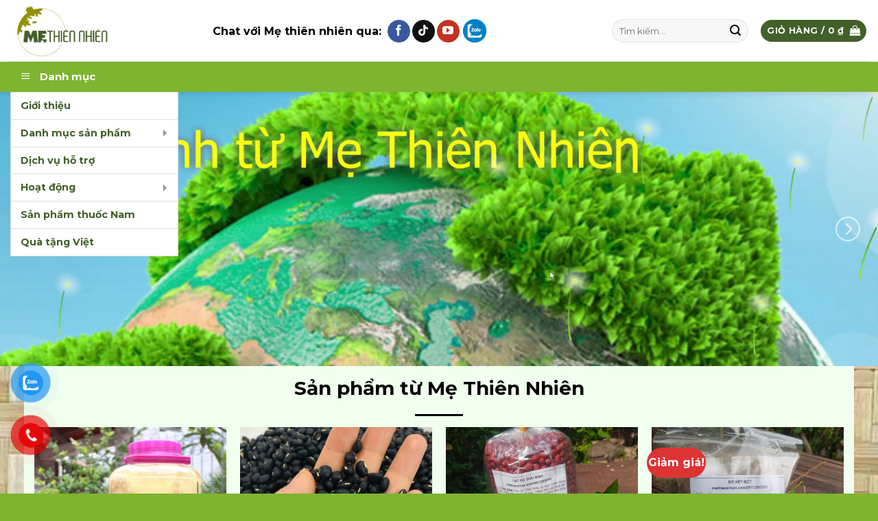

--- FILE ---
content_type: text/html; charset=UTF-8
request_url: https://methiennhien.com/
body_size: 26774
content:
<!DOCTYPE html>
<!--[if IE 9 ]> <html lang="vi" class="ie9 loading-site no-js"> <![endif]-->
<!--[if IE 8 ]> <html lang="vi" class="ie8 loading-site no-js"> <![endif]-->
<!--[if (gte IE 9)|!(IE)]><!--><html lang="vi" class="loading-site no-js"> <!--<![endif]-->
<head>
	<meta charset="UTF-8" />
	<link rel="profile" href="http://gmpg.org/xfn/11" />
	<link rel="pingback" href="https://methiennhien.com/xmlrpc.php" />

	<script>(function(html){html.className = html.className.replace(/\bno-js\b/,'js')})(document.documentElement);</script>
<meta name='robots' content='index, follow, max-image-preview:large, max-snippet:-1, max-video-preview:-1' />
<meta name="viewport" content="width=device-width, initial-scale=1, maximum-scale=1" />
	<!-- This site is optimized with the Yoast SEO plugin v19.7.1 - https://yoast.com/wordpress/plugins/seo/ -->
	<title>Trang chủ - Mẹ Thiên Nhiên</title>
	<link rel="canonical" href="https://methiennhien.com/" />
	<meta property="og:locale" content="vi_VN" />
	<meta property="og:type" content="website" />
	<meta property="og:title" content="Trang chủ - Mẹ Thiên Nhiên" />
	<meta property="og:url" content="https://methiennhien.com/" />
	<meta property="og:site_name" content="Mẹ Thiên Nhiên" />
	<meta property="article:modified_time" content="2022-10-07T06:34:42+00:00" />
	<meta name="twitter:card" content="summary_large_image" />
	<meta name="twitter:label1" content="Ước tính thời gian đọc" />
	<meta name="twitter:data1" content="4 phút" />
	<script type="application/ld+json" class="yoast-schema-graph">{"@context":"https://schema.org","@graph":[{"@type":"WebPage","@id":"https://methiennhien.com/","url":"https://methiennhien.com/","name":"Trang chủ - Mẹ Thiên Nhiên","isPartOf":{"@id":"https://methiennhien.com/#website"},"datePublished":"2022-08-26T05:00:36+00:00","dateModified":"2022-10-07T06:34:42+00:00","breadcrumb":{"@id":"https://methiennhien.com/#breadcrumb"},"inLanguage":"vi","potentialAction":[{"@type":"ReadAction","target":["https://methiennhien.com/"]}]},{"@type":"BreadcrumbList","@id":"https://methiennhien.com/#breadcrumb","itemListElement":[{"@type":"ListItem","position":1,"name":"Trang chủ"}]},{"@type":"WebSite","@id":"https://methiennhien.com/#website","url":"https://methiennhien.com/","name":"Mẹ Thiên Nhiên","description":"Yêu thiên nhiên","potentialAction":[{"@type":"SearchAction","target":{"@type":"EntryPoint","urlTemplate":"https://methiennhien.com/?s={search_term_string}"},"query-input":"required name=search_term_string"}],"inLanguage":"vi"}]}</script>
	<!-- / Yoast SEO plugin. -->


<link rel='dns-prefetch' href='//cdn.jsdelivr.net' />
<link rel='dns-prefetch' href='//fonts.googleapis.com' />
<link rel="alternate" type="application/rss+xml" title="Dòng thông tin Mẹ Thiên Nhiên &raquo;" href="https://methiennhien.com/feed/" />
<link rel="alternate" type="application/rss+xml" title="Mẹ Thiên Nhiên &raquo; Dòng bình luận" href="https://methiennhien.com/comments/feed/" />
<link rel="prefetch" href="https://methiennhien.com/wp-content/themes/flatsome/assets/js/chunk.countup.fe2c1016.js" />
<link rel="prefetch" href="https://methiennhien.com/wp-content/themes/flatsome/assets/js/chunk.sticky-sidebar.a58a6557.js" />
<link rel="prefetch" href="https://methiennhien.com/wp-content/themes/flatsome/assets/js/chunk.tooltips.29144c1c.js" />
<link rel="prefetch" href="https://methiennhien.com/wp-content/themes/flatsome/assets/js/chunk.vendors-popups.947eca5c.js" />
<link rel="prefetch" href="https://methiennhien.com/wp-content/themes/flatsome/assets/js/chunk.vendors-slider.f0d2cbc9.js" />
<script type="text/javascript">
/* <![CDATA[ */
window._wpemojiSettings = {"baseUrl":"https:\/\/s.w.org\/images\/core\/emoji\/15.0.3\/72x72\/","ext":".png","svgUrl":"https:\/\/s.w.org\/images\/core\/emoji\/15.0.3\/svg\/","svgExt":".svg","source":{"concatemoji":"https:\/\/methiennhien.com\/wp-includes\/js\/wp-emoji-release.min.js?ver=6.5.3"}};
/*! This file is auto-generated */
!function(i,n){var o,s,e;function c(e){try{var t={supportTests:e,timestamp:(new Date).valueOf()};sessionStorage.setItem(o,JSON.stringify(t))}catch(e){}}function p(e,t,n){e.clearRect(0,0,e.canvas.width,e.canvas.height),e.fillText(t,0,0);var t=new Uint32Array(e.getImageData(0,0,e.canvas.width,e.canvas.height).data),r=(e.clearRect(0,0,e.canvas.width,e.canvas.height),e.fillText(n,0,0),new Uint32Array(e.getImageData(0,0,e.canvas.width,e.canvas.height).data));return t.every(function(e,t){return e===r[t]})}function u(e,t,n){switch(t){case"flag":return n(e,"\ud83c\udff3\ufe0f\u200d\u26a7\ufe0f","\ud83c\udff3\ufe0f\u200b\u26a7\ufe0f")?!1:!n(e,"\ud83c\uddfa\ud83c\uddf3","\ud83c\uddfa\u200b\ud83c\uddf3")&&!n(e,"\ud83c\udff4\udb40\udc67\udb40\udc62\udb40\udc65\udb40\udc6e\udb40\udc67\udb40\udc7f","\ud83c\udff4\u200b\udb40\udc67\u200b\udb40\udc62\u200b\udb40\udc65\u200b\udb40\udc6e\u200b\udb40\udc67\u200b\udb40\udc7f");case"emoji":return!n(e,"\ud83d\udc26\u200d\u2b1b","\ud83d\udc26\u200b\u2b1b")}return!1}function f(e,t,n){var r="undefined"!=typeof WorkerGlobalScope&&self instanceof WorkerGlobalScope?new OffscreenCanvas(300,150):i.createElement("canvas"),a=r.getContext("2d",{willReadFrequently:!0}),o=(a.textBaseline="top",a.font="600 32px Arial",{});return e.forEach(function(e){o[e]=t(a,e,n)}),o}function t(e){var t=i.createElement("script");t.src=e,t.defer=!0,i.head.appendChild(t)}"undefined"!=typeof Promise&&(o="wpEmojiSettingsSupports",s=["flag","emoji"],n.supports={everything:!0,everythingExceptFlag:!0},e=new Promise(function(e){i.addEventListener("DOMContentLoaded",e,{once:!0})}),new Promise(function(t){var n=function(){try{var e=JSON.parse(sessionStorage.getItem(o));if("object"==typeof e&&"number"==typeof e.timestamp&&(new Date).valueOf()<e.timestamp+604800&&"object"==typeof e.supportTests)return e.supportTests}catch(e){}return null}();if(!n){if("undefined"!=typeof Worker&&"undefined"!=typeof OffscreenCanvas&&"undefined"!=typeof URL&&URL.createObjectURL&&"undefined"!=typeof Blob)try{var e="postMessage("+f.toString()+"("+[JSON.stringify(s),u.toString(),p.toString()].join(",")+"));",r=new Blob([e],{type:"text/javascript"}),a=new Worker(URL.createObjectURL(r),{name:"wpTestEmojiSupports"});return void(a.onmessage=function(e){c(n=e.data),a.terminate(),t(n)})}catch(e){}c(n=f(s,u,p))}t(n)}).then(function(e){for(var t in e)n.supports[t]=e[t],n.supports.everything=n.supports.everything&&n.supports[t],"flag"!==t&&(n.supports.everythingExceptFlag=n.supports.everythingExceptFlag&&n.supports[t]);n.supports.everythingExceptFlag=n.supports.everythingExceptFlag&&!n.supports.flag,n.DOMReady=!1,n.readyCallback=function(){n.DOMReady=!0}}).then(function(){return e}).then(function(){var e;n.supports.everything||(n.readyCallback(),(e=n.source||{}).concatemoji?t(e.concatemoji):e.wpemoji&&e.twemoji&&(t(e.twemoji),t(e.wpemoji)))}))}((window,document),window._wpemojiSettings);
/* ]]> */
</script>
<link rel='stylesheet' id='dashicons-css' href='https://methiennhien.com/wp-includes/css/dashicons.min.css?ver=6.5.3' type='text/css' media='all' />
<link rel='stylesheet' id='menu-icons-extra-css' href='https://methiennhien.com/wp-content/plugins/ot-flatsome-vertical-menu/libs/menu-icons/css/extra.min.css?ver=0.12.2' type='text/css' media='all' />
<style id='wp-emoji-styles-inline-css' type='text/css'>

	img.wp-smiley, img.emoji {
		display: inline !important;
		border: none !important;
		box-shadow: none !important;
		height: 1em !important;
		width: 1em !important;
		margin: 0 0.07em !important;
		vertical-align: -0.1em !important;
		background: none !important;
		padding: 0 !important;
	}
</style>
<style id='wp-block-library-inline-css' type='text/css'>
:root{--wp-admin-theme-color:#007cba;--wp-admin-theme-color--rgb:0,124,186;--wp-admin-theme-color-darker-10:#006ba1;--wp-admin-theme-color-darker-10--rgb:0,107,161;--wp-admin-theme-color-darker-20:#005a87;--wp-admin-theme-color-darker-20--rgb:0,90,135;--wp-admin-border-width-focus:2px;--wp-block-synced-color:#7a00df;--wp-block-synced-color--rgb:122,0,223;--wp-bound-block-color:#9747ff}@media (min-resolution:192dpi){:root{--wp-admin-border-width-focus:1.5px}}.wp-element-button{cursor:pointer}:root{--wp--preset--font-size--normal:16px;--wp--preset--font-size--huge:42px}:root .has-very-light-gray-background-color{background-color:#eee}:root .has-very-dark-gray-background-color{background-color:#313131}:root .has-very-light-gray-color{color:#eee}:root .has-very-dark-gray-color{color:#313131}:root .has-vivid-green-cyan-to-vivid-cyan-blue-gradient-background{background:linear-gradient(135deg,#00d084,#0693e3)}:root .has-purple-crush-gradient-background{background:linear-gradient(135deg,#34e2e4,#4721fb 50%,#ab1dfe)}:root .has-hazy-dawn-gradient-background{background:linear-gradient(135deg,#faaca8,#dad0ec)}:root .has-subdued-olive-gradient-background{background:linear-gradient(135deg,#fafae1,#67a671)}:root .has-atomic-cream-gradient-background{background:linear-gradient(135deg,#fdd79a,#004a59)}:root .has-nightshade-gradient-background{background:linear-gradient(135deg,#330968,#31cdcf)}:root .has-midnight-gradient-background{background:linear-gradient(135deg,#020381,#2874fc)}.has-regular-font-size{font-size:1em}.has-larger-font-size{font-size:2.625em}.has-normal-font-size{font-size:var(--wp--preset--font-size--normal)}.has-huge-font-size{font-size:var(--wp--preset--font-size--huge)}.has-text-align-center{text-align:center}.has-text-align-left{text-align:left}.has-text-align-right{text-align:right}#end-resizable-editor-section{display:none}.aligncenter{clear:both}.items-justified-left{justify-content:flex-start}.items-justified-center{justify-content:center}.items-justified-right{justify-content:flex-end}.items-justified-space-between{justify-content:space-between}.screen-reader-text{border:0;clip:rect(1px,1px,1px,1px);-webkit-clip-path:inset(50%);clip-path:inset(50%);height:1px;margin:-1px;overflow:hidden;padding:0;position:absolute;width:1px;word-wrap:normal!important}.screen-reader-text:focus{background-color:#ddd;clip:auto!important;-webkit-clip-path:none;clip-path:none;color:#444;display:block;font-size:1em;height:auto;left:5px;line-height:normal;padding:15px 23px 14px;text-decoration:none;top:5px;width:auto;z-index:100000}html :where(.has-border-color){border-style:solid}html :where([style*=border-top-color]){border-top-style:solid}html :where([style*=border-right-color]){border-right-style:solid}html :where([style*=border-bottom-color]){border-bottom-style:solid}html :where([style*=border-left-color]){border-left-style:solid}html :where([style*=border-width]){border-style:solid}html :where([style*=border-top-width]){border-top-style:solid}html :where([style*=border-right-width]){border-right-style:solid}html :where([style*=border-bottom-width]){border-bottom-style:solid}html :where([style*=border-left-width]){border-left-style:solid}html :where(img[class*=wp-image-]){height:auto;max-width:100%}:where(figure){margin:0 0 1em}html :where(.is-position-sticky){--wp-admin--admin-bar--position-offset:var(--wp-admin--admin-bar--height,0px)}@media screen and (max-width:600px){html :where(.is-position-sticky){--wp-admin--admin-bar--position-offset:0px}}
</style>
<style id='classic-theme-styles-inline-css' type='text/css'>
/*! This file is auto-generated */
.wp-block-button__link{color:#fff;background-color:#32373c;border-radius:9999px;box-shadow:none;text-decoration:none;padding:calc(.667em + 2px) calc(1.333em + 2px);font-size:1.125em}.wp-block-file__button{background:#32373c;color:#fff;text-decoration:none}
</style>
<link rel='stylesheet' id='ot-vertical-menu-css-css' href='https://methiennhien.com/wp-content/plugins/ot-flatsome-vertical-menu/assets/css/style.css?ver=1.2.3' type='text/css' media='all' />
<style id='woocommerce-inline-inline-css' type='text/css'>
.woocommerce form .form-row .required { visibility: visible; }
</style>
<link rel='stylesheet' id='pzf-style-css' href='https://methiennhien.com/wp-content/plugins/button-contact-vr/css/style.css?ver=6.5.3' type='text/css' media='all' />
<link rel='stylesheet' id='flatsome-main-css' href='https://methiennhien.com/wp-content/themes/flatsome/assets/css/flatsome.css?ver=3.15.6' type='text/css' media='all' />
<style id='flatsome-main-inline-css' type='text/css'>
@font-face {
				font-family: "fl-icons";
				font-display: block;
				src: url(https://methiennhien.com/wp-content/themes/flatsome/assets/css/icons/fl-icons.eot?v=3.15.6);
				src:
					url(https://methiennhien.com/wp-content/themes/flatsome/assets/css/icons/fl-icons.eot#iefix?v=3.15.6) format("embedded-opentype"),
					url(https://methiennhien.com/wp-content/themes/flatsome/assets/css/icons/fl-icons.woff2?v=3.15.6) format("woff2"),
					url(https://methiennhien.com/wp-content/themes/flatsome/assets/css/icons/fl-icons.ttf?v=3.15.6) format("truetype"),
					url(https://methiennhien.com/wp-content/themes/flatsome/assets/css/icons/fl-icons.woff?v=3.15.6) format("woff"),
					url(https://methiennhien.com/wp-content/themes/flatsome/assets/css/icons/fl-icons.svg?v=3.15.6#fl-icons) format("svg");
			}
</style>
<link rel='stylesheet' id='flatsome-shop-css' href='https://methiennhien.com/wp-content/themes/flatsome/assets/css/flatsome-shop.css?ver=3.15.6' type='text/css' media='all' />
<link rel='stylesheet' id='flatsome-style-css' href='https://methiennhien.com/wp-content/themes/flatsome-child/style.css?ver=3.0' type='text/css' media='all' />
<link rel='stylesheet' id='flatsome-googlefonts-css' href='//fonts.googleapis.com/css?family=Montserrat%3Aregular%2C700%2Cregular%2C700%7CDancing+Script%3Aregular%2C400&#038;display=swap&#038;ver=3.9' type='text/css' media='all' />
<script type="text/javascript" src="https://methiennhien.com/wp-includes/js/jquery/jquery.min.js?ver=3.7.1" id="jquery-core-js"></script>
<script type="text/javascript" src="https://methiennhien.com/wp-includes/js/jquery/jquery-migrate.min.js?ver=3.4.1" id="jquery-migrate-js"></script>
<link rel="https://api.w.org/" href="https://methiennhien.com/wp-json/" /><link rel="alternate" type="application/json" href="https://methiennhien.com/wp-json/wp/v2/pages/15" /><link rel="EditURI" type="application/rsd+xml" title="RSD" href="https://methiennhien.com/xmlrpc.php?rsd" />
<meta name="generator" content="WordPress 6.5.3" />
<meta name="generator" content="WooCommerce 6.8.2" />
<link rel='shortlink' href='https://methiennhien.com/' />
<link rel="alternate" type="application/json+oembed" href="https://methiennhien.com/wp-json/oembed/1.0/embed?url=https%3A%2F%2Fmethiennhien.com%2F" />
<link rel="alternate" type="text/xml+oembed" href="https://methiennhien.com/wp-json/oembed/1.0/embed?url=https%3A%2F%2Fmethiennhien.com%2F&#038;format=xml" />
<!-- Analytics by WP Statistics v13.2.7 - https://wp-statistics.com/ -->
<style>.bg{opacity: 0; transition: opacity 1s; -webkit-transition: opacity 1s;} .bg-loaded{opacity: 1;}</style><!--[if IE]><link rel="stylesheet" type="text/css" href="https://methiennhien.com/wp-content/themes/flatsome/assets/css/ie-fallback.css"><script src="//cdnjs.cloudflare.com/ajax/libs/html5shiv/3.6.1/html5shiv.js"></script><script>var head = document.getElementsByTagName('head')[0],style = document.createElement('style');style.type = 'text/css';style.styleSheet.cssText = ':before,:after{content:none !important';head.appendChild(style);setTimeout(function(){head.removeChild(style);}, 0);</script><script src="https://methiennhien.com/wp-content/themes/flatsome/assets/libs/ie-flexibility.js"></script><![endif]-->	<noscript><style>.woocommerce-product-gallery{ opacity: 1 !important; }</style></noscript>
	<link rel="icon" href="https://methiennhien.com/wp-content/uploads/2022/08/cropped-logo-32x32.jpg" sizes="32x32" />
<link rel="icon" href="https://methiennhien.com/wp-content/uploads/2022/08/cropped-logo-192x192.jpg" sizes="192x192" />
<link rel="apple-touch-icon" href="https://methiennhien.com/wp-content/uploads/2022/08/cropped-logo-180x180.jpg" />
<meta name="msapplication-TileImage" content="https://methiennhien.com/wp-content/uploads/2022/08/cropped-logo-270x270.jpg" />
<style id="custom-css" type="text/css">:root {--primary-color: #42602a;}.container-width, .full-width .ubermenu-nav, .container, .row{max-width: 1210px}.row.row-collapse{max-width: 1180px}.row.row-small{max-width: 1202.5px}.row.row-large{max-width: 1240px}.header-main{height: 90px}#logo img{max-height: 90px}#logo{width:265px;}#logo img{padding:5px 0;}.header-bottom{min-height: 40px}.header-top{min-height: 30px}.transparent .header-main{height: 90px}.transparent #logo img{max-height: 90px}.has-transparent + .page-title:first-of-type,.has-transparent + #main > .page-title,.has-transparent + #main > div > .page-title,.has-transparent + #main .page-header-wrapper:first-of-type .page-title{padding-top: 140px;}.header.show-on-scroll,.stuck .header-main{height:70px!important}.stuck #logo img{max-height: 70px!important}.header-bg-color {background-color: rgba(255,255,255,0.9)}.header-bottom {background-color: #7fb430}.header-main .nav > li > a{line-height: 16px }@media (max-width: 549px) {.header-main{height: 70px}#logo img{max-height: 70px}}/* Color */.accordion-title.active, .has-icon-bg .icon .icon-inner,.logo a, .primary.is-underline, .primary.is-link, .badge-outline .badge-inner, .nav-outline > li.active> a,.nav-outline >li.active > a, .cart-icon strong,[data-color='primary'], .is-outline.primary{color: #42602a;}/* Color !important */[data-text-color="primary"]{color: #42602a!important;}/* Background Color */[data-text-bg="primary"]{background-color: #42602a;}/* Background */.scroll-to-bullets a,.featured-title, .label-new.menu-item > a:after, .nav-pagination > li > .current,.nav-pagination > li > span:hover,.nav-pagination > li > a:hover,.has-hover:hover .badge-outline .badge-inner,button[type="submit"], .button.wc-forward:not(.checkout):not(.checkout-button), .button.submit-button, .button.primary:not(.is-outline),.featured-table .title,.is-outline:hover, .has-icon:hover .icon-label,.nav-dropdown-bold .nav-column li > a:hover, .nav-dropdown.nav-dropdown-bold > li > a:hover, .nav-dropdown-bold.dark .nav-column li > a:hover, .nav-dropdown.nav-dropdown-bold.dark > li > a:hover, .header-vertical-menu__opener ,.is-outline:hover, .tagcloud a:hover,.grid-tools a, input[type='submit']:not(.is-form), .box-badge:hover .box-text, input.button.alt,.nav-box > li > a:hover,.nav-box > li.active > a,.nav-pills > li.active > a ,.current-dropdown .cart-icon strong, .cart-icon:hover strong, .nav-line-bottom > li > a:before, .nav-line-grow > li > a:before, .nav-line > li > a:before,.banner, .header-top, .slider-nav-circle .flickity-prev-next-button:hover svg, .slider-nav-circle .flickity-prev-next-button:hover .arrow, .primary.is-outline:hover, .button.primary:not(.is-outline), input[type='submit'].primary, input[type='submit'].primary, input[type='reset'].button, input[type='button'].primary, .badge-inner{background-color: #42602a;}/* Border */.nav-vertical.nav-tabs > li.active > a,.scroll-to-bullets a.active,.nav-pagination > li > .current,.nav-pagination > li > span:hover,.nav-pagination > li > a:hover,.has-hover:hover .badge-outline .badge-inner,.accordion-title.active,.featured-table,.is-outline:hover, .tagcloud a:hover,blockquote, .has-border, .cart-icon strong:after,.cart-icon strong,.blockUI:before, .processing:before,.loading-spin, .slider-nav-circle .flickity-prev-next-button:hover svg, .slider-nav-circle .flickity-prev-next-button:hover .arrow, .primary.is-outline:hover{border-color: #42602a}.nav-tabs > li.active > a{border-top-color: #42602a}.widget_shopping_cart_content .blockUI.blockOverlay:before { border-left-color: #42602a }.woocommerce-checkout-review-order .blockUI.blockOverlay:before { border-left-color: #42602a }/* Fill */.slider .flickity-prev-next-button:hover svg,.slider .flickity-prev-next-button:hover .arrow{fill: #42602a;}/* Background Color */[data-icon-label]:after, .secondary.is-underline:hover,.secondary.is-outline:hover,.icon-label,.button.secondary:not(.is-outline),.button.alt:not(.is-outline), .badge-inner.on-sale, .button.checkout, .single_add_to_cart_button, .current .breadcrumb-step{ background-color:#dd3333; }[data-text-bg="secondary"]{background-color: #dd3333;}/* Color */.secondary.is-underline,.secondary.is-link, .secondary.is-outline,.stars a.active, .star-rating:before, .woocommerce-page .star-rating:before,.star-rating span:before, .color-secondary{color: #dd3333}/* Color !important */[data-text-color="secondary"]{color: #dd3333!important;}/* Border */.secondary.is-outline:hover{border-color:#dd3333}body{font-size: 100%;}@media screen and (max-width: 549px){body{font-size: 100%;}}body{font-family:"Montserrat", sans-serif}body{font-weight: 0}body{color: #000000}.nav > li > a {font-family:"Montserrat", sans-serif;}.mobile-sidebar-levels-2 .nav > li > ul > li > a {font-family:"Montserrat", sans-serif;}.nav > li > a {font-weight: 700;}.mobile-sidebar-levels-2 .nav > li > ul > li > a {font-weight: 700;}h1,h2,h3,h4,h5,h6,.heading-font, .off-canvas-center .nav-sidebar.nav-vertical > li > a{font-family: "Montserrat", sans-serif;}h1,h2,h3,h4,h5,h6,.heading-font,.banner h1,.banner h2{font-weight: 700;}h1,h2,h3,h4,h5,h6,.heading-font{color: #000000;}.alt-font{font-family: "Dancing Script", sans-serif;}.alt-font{font-weight: 400!important;}a{color: #42602a;}@media screen and (min-width: 550px){.products .box-vertical .box-image{min-width: 300px!important;width: 300px!important;}}.footer-2{background-color: #7fb430}.absolute-footer, html{background-color: #7fb430}.page-title-small + main .product-container > .row{padding-top:0;}/* Custom CSS */li#menu-item-27 a {font-weight: bold;color: #f00;}#mega-menu-wrap {background: #7fb430;}#mega_menu>li>a {font-weight:bold}.form-row .select2-container {display: none;}#mvccount {padding: 10px;display: none;}#wide-nav>.flex-row>.flex-left {width: 15%;}.sanphamtc {background-color: #fff;}.sectionbg {background: url(/wp-content/uploads/2022/08/z3681075663144_48839f7f6be713b09e65b4f66585e057.jpg) repeat;}.khachhang {background-color: #f0ffee;}.off-canvas:not(.off-canvas-center) .nav-vertical li>a {color: #7fb430;}p.tongtruycap {font-size: 15px;margin-top: -40px}td {vertical-align: -webkit-baseline-middle;}p {margin-bottom: 0.3em;}.entry-content {text-align: justify;}.product-footer {text-align: justify;}p.name.product-title.woocommerce-loop-product__title a {overflow: hidden;white-space: nowrap;text-overflow: ellipsis;}div#wp_statistics_widget-2 label {display: inline;}/* Custom CSS Tablet */@media (max-width: 849px){.sanphammtn p.name.product-title.woocommerce-loop-product__title {min-height: 55px;}}/* Custom CSS Mobile */@media (max-width: 549px){.sanphammtn p.name.product-title.woocommerce-loop-product__title {min-height: 55px;}}.label-new.menu-item > a:after{content:"New";}.label-hot.menu-item > a:after{content:"Hot";}.label-sale.menu-item > a:after{content:"Sale";}.label-popular.menu-item > a:after{content:"Popular";}</style></head>

<body class="home page-template page-template-page-blank page-template-page-blank-php page page-id-15 theme-flatsome ot-vertical-menu ot-menu-show-home woocommerce-no-js header-shadow lightbox nav-dropdown-has-arrow nav-dropdown-has-shadow nav-dropdown-has-border">


<a class="skip-link screen-reader-text" href="#main">Skip to content</a>

<div id="wrapper">

	
	<header id="header" class="header header-full-width">
		<div class="header-wrapper">
			<div id="masthead" class="header-main hide-for-sticky">
      <div class="header-inner flex-row container logo-left medium-logo-center" role="navigation">

          <!-- Logo -->
          <div id="logo" class="flex-col logo">
            
<!-- Header logo -->
<a href="https://methiennhien.com/" title="Mẹ Thiên Nhiên - Yêu thiên nhiên" rel="home">
		<img width="196" height="102" src="https://methiennhien.com/wp-content/uploads/2022/08/logo.jpg" class="header_logo header-logo" alt="Mẹ Thiên Nhiên"/><img  width="196" height="102" src="https://methiennhien.com/wp-content/uploads/2022/08/logo.jpg" class="header-logo-dark" alt="Mẹ Thiên Nhiên"/></a>
          </div>

          <!-- Mobile Left Elements -->
          <div class="flex-col show-for-medium flex-left">
            <ul class="mobile-nav nav nav-left ">
              <li class="nav-icon has-icon">
  		<a href="#" data-open="#main-menu" data-pos="left" data-bg="main-menu-overlay" data-color="" class="is-small" aria-label="Menu" aria-controls="main-menu" aria-expanded="false">
		
		  <i class="icon-menu" ></i>
		  		</a>
	</li>            </ul>
          </div>

          <!-- Left Elements -->
          <div class="flex-col hide-for-medium flex-left
            flex-grow">
            <ul class="header-nav header-nav-main nav nav-left  nav-uppercase" >
              <li class="html custom html_topbar_right"><span style="font-size:16px;font-weight: bold">Chat với Mẹ thiên nhiên qua: </span></li><li class="html header-social-icons ml-0">
	<div class="social-icons follow-icons" ><a href="https://www.facebook.com/ThiHuong031278/" target="_blank" data-label="Facebook" rel="noopener noreferrer nofollow" class="icon primary button circle facebook tooltip" title="Follow on Facebook" aria-label="Follow on Facebook"><i class="icon-facebook" ></i></a><a href="https://www.tiktok.com/@cetac290513" target="_blank" rel="noopener noreferrer nofollow" data-label="TikTok" class="icon primary button circle tiktok tooltip" title="Follow on TikTok" aria-label="Follow on TikTok"><i class="icon-tiktok" ></i></a><a href="https://www.youtube.com/channel/UCZlln9HA7-1071eTY4vtpLQ" target="_blank" rel="noopener noreferrer nofollow" data-label="YouTube" class="icon primary button circle  youtube tooltip" title="Follow on YouTube" aria-label="Follow on YouTube"><i class="icon-youtube" ></i></a></div></li><li class="html custom html_top_right_text"><a href="https://zalo.me/0912305741"><img style="width:44px;margin-left:-10px" src="/wp-content/uploads/2022/08/icon-zalo-1.png"></a></li>            </ul>
          </div>

          <!-- Right Elements -->
          <div class="flex-col hide-for-medium flex-right">
            <ul class="header-nav header-nav-main nav nav-right  nav-uppercase">
              <li class="header-search-form search-form html relative has-icon">
	<div class="header-search-form-wrapper">
		<div class="searchform-wrapper ux-search-box relative form-flat is-normal"><form role="search" method="get" class="searchform" action="https://methiennhien.com/">
	<div class="flex-row relative">
						<div class="flex-col flex-grow">
			<label class="screen-reader-text" for="woocommerce-product-search-field-0">Tìm kiếm:</label>
			<input type="search" id="woocommerce-product-search-field-0" class="search-field mb-0" placeholder="Tìm kiếm..." value="" name="s" />
			<input type="hidden" name="post_type" value="product" />
					</div>
		<div class="flex-col">
			<button type="submit" value="Tìm kiếm" class="ux-search-submit submit-button secondary button icon mb-0" aria-label="Submit">
				<i class="icon-search" ></i>			</button>
		</div>
	</div>
	<div class="live-search-results text-left z-top"></div>
</form>
</div>	</div>
</li><li class="cart-item has-icon has-dropdown">
<div class="header-button">
<a href="https://methiennhien.com/gio-hang/" title="Giỏ hàng" class="header-cart-link icon primary button circle is-small">


<span class="header-cart-title">
   Giỏ hàng   /      <span class="cart-price"><span class="woocommerce-Price-amount amount"><bdi>0&nbsp;<span class="woocommerce-Price-currencySymbol">&#8363;</span></bdi></span></span>
  </span>

    <i class="icon-shopping-bag"
    data-icon-label="0">
  </i>
  </a>
</div>
 <ul class="nav-dropdown nav-dropdown-default">
    <li class="html widget_shopping_cart">
      <div class="widget_shopping_cart_content">
        

	<p class="woocommerce-mini-cart__empty-message">Chưa có sản phẩm trong giỏ hàng.</p>


      </div>
    </li>
     </ul>

</li>
            </ul>
          </div>

          <!-- Mobile Right Elements -->
          <div class="flex-col show-for-medium flex-right">
            <ul class="mobile-nav nav nav-right ">
              <li class="cart-item has-icon">

<div class="header-button">      <a href="https://methiennhien.com/gio-hang/" class="header-cart-link off-canvas-toggle nav-top-link icon primary button circle is-small" data-open="#cart-popup" data-class="off-canvas-cart" title="Giỏ hàng" data-pos="right">
  
    <i class="icon-shopping-bag"
    data-icon-label="0">
  </i>
  </a>
</div>

  <!-- Cart Sidebar Popup -->
  <div id="cart-popup" class="mfp-hide widget_shopping_cart">
  <div class="cart-popup-inner inner-padding">
      <div class="cart-popup-title text-center">
          <h4 class="uppercase">Giỏ hàng</h4>
          <div class="is-divider"></div>
      </div>
      <div class="widget_shopping_cart_content">
          

	<p class="woocommerce-mini-cart__empty-message">Chưa có sản phẩm trong giỏ hàng.</p>


      </div>
             <div class="cart-sidebar-content relative"></div>  </div>
  </div>

</li>
            </ul>
          </div>

      </div>
     
            <div class="container"><div class="top-divider full-width"></div></div>
      </div><div id="wide-nav" class="header-bottom wide-nav hide-for-sticky hide-for-medium">
    <div class="flex-row container">

                        <div class="flex-col hide-for-medium flex-left">
                <ul class="nav header-nav header-bottom-nav nav-left  nav-uppercase">
                                <div id="mega-menu-wrap"
                 class="ot-vm-click">
                <div id="mega-menu-title">
                    <i class="icon-menu"></i> Danh mục                </div>
				<ul id="mega_menu" class="sf-menu sf-vertical"><li id="menu-item-24" class="menu-item menu-item-type-custom menu-item-object-custom menu-item-24"><a href="/gioi-thieu/">Giới thiệu</a></li>
<li id="menu-item-25" class="menu-item menu-item-type-custom menu-item-object-custom menu-item-has-children menu-item-25"><a href="/danh-muc-san-pham/san-pham/">Danh mục sản phẩm</a>
<ul class="sub-menu">
	<li id="menu-item-27" class="menu-item menu-item-type-custom menu-item-object-custom menu-item-27"><a href="/danh-muc-san-pham/san-pham/">Sản phẩm mới <img style="width:30px;" src="/wp-content/uploads/2022/08/imager_484.gif"></a></li>
	<li id="menu-item-28" class="menu-item menu-item-type-custom menu-item-object-custom menu-item-has-children menu-item-28"><a href="/danh-muc-san-pham/san-pham/">Sản phẩm thuốc Nam</a>
	<ul class="sub-menu">
		<li id="menu-item-331" class="menu-item menu-item-type-custom menu-item-object-custom menu-item-331"><a href="https://methiennhien.com/san-pham/ruou-hat-cau/">Rượu hạt cau</a></li>
		<li id="menu-item-332" class="menu-item menu-item-type-custom menu-item-object-custom menu-item-332"><a href="https://methiennhien.com/san-pham/ruou-dia-lien/">Rượu địa liền</a></li>
		<li id="menu-item-333" class="menu-item menu-item-type-custom menu-item-object-custom menu-item-333"><a href="https://methiennhien.com/san-pham/ruou-hat-gac/">Rượu hạt gấc</a></li>
		<li id="menu-item-1936" class="menu-item menu-item-type-post_type menu-item-object-product menu-item-1936"><a href="https://methiennhien.com/san-pham/ruou-gung-nguoi-cao-tuoi/">Rượu gừng người cao tuổi</a></li>
		<li id="menu-item-458" class="menu-item menu-item-type-custom menu-item-object-custom menu-item-458"><a href="https://methiennhien.com/san-pham/mat-ong-nghe-ta/">Mật ong nghệ ta</a></li>
		<li id="menu-item-459" class="menu-item menu-item-type-custom menu-item-object-custom menu-item-459"><a href="https://methiennhien.com/san-pham/siro-ho-cum-Cac-Cu/">Siro ho cum Cac Cu</a></li>
		<li id="menu-item-2453" class="menu-item menu-item-type-custom menu-item-object-custom menu-item-2453"><a href="https://methiennhien.com/san-pham/bot-ket-bot/">bo-ket-bot</a></li>
		<li id="menu-item-2533" class="menu-item menu-item-type-custom menu-item-object-custom menu-item-2533"><a href="https://methiennhien.com/san-pham/ruou-bach-nhat-ong-ba/">Rượu bách nhật ông bà</a></li>
		<li id="menu-item-2454" class="menu-item menu-item-type-custom menu-item-object-custom menu-item-2454"><a href="https://methiennhien.com/san-pham/voi-bot-da-dung/">voi-bot-da-dung</a></li>
		<li id="menu-item-501" class="menu-item menu-item-type-custom menu-item-object-custom menu-item-501"><a href="https://methiennhien.com/san-pham/may-duoi-muoi/">Máy đuổi muỗi</a></li>
	</ul>
</li>
	<li id="menu-item-29" class="menu-item menu-item-type-custom menu-item-object-custom menu-item-has-children menu-item-29"><a href="/danh-muc-san-pham/san-pham/">Sản phẩm quà tặng Việt</a>
	<ul class="sub-menu">
		<li id="menu-item-2280" class="menu-item menu-item-type-custom menu-item-object-custom menu-item-2280"><a href="https://methiennhien.com/san-pham/tra-huu-co-50-tuoi/">Trà hữu cơ 50 tuổi!</a></li>
		<li id="menu-item-2350" class="menu-item menu-item-type-custom menu-item-object-custom menu-item-2350"><a href="https://methiennhien.com/san-pham/bot-san-day-ta/">Bột sắn dây ta</a></li>
		<li id="menu-item-2452" class="menu-item menu-item-type-custom menu-item-object-custom menu-item-2452"><a href="https://methiennhien.com/san-pham/lac-do-thai-binh/">lac-do-thai-binh</a></li>
		<li id="menu-item-2455" class="menu-item menu-item-type-custom menu-item-object-custom menu-item-2455"><a href="https://methiennhien.com/san-pham/nuoc-mam-diem-dien/">nuoc-mam-diem-dien</a></li>
		<li id="menu-item-2266" class="menu-item menu-item-type-custom menu-item-object-custom menu-item-2266"><a href="https://methiennhien.com/san-pham/gao-que-nhieu-cam/">Gao quê nhiều cám</a></li>
		<li id="menu-item-1034" class="menu-item menu-item-type-custom menu-item-object-custom menu-item-1034"><a href="https://methiennhien.com/san-pham/mam-com-hoa-mat-troi/">Mâm cơm hoa mặt trời</a></li>
		<li id="menu-item-1505" class="menu-item menu-item-type-custom menu-item-object-custom menu-item-1505"><a href="https://methiennhien.com/san-pham/vong-lua-da-nang/">Vòng lụa đa năng</a></li>
		<li id="menu-item-986" class="menu-item menu-item-type-custom menu-item-object-custom menu-item-986"><a href="https://methiennhien.com/san-pham/mu-cao-boi/">Mũ cao bồi</a></li>
		<li id="menu-item-476" class="menu-item menu-item-type-custom menu-item-object-custom menu-item-476"><a href="https://methiennhien.com/san-pham/ao-lang-2014/">Ao làng 2014</a></li>
		<li id="menu-item-475" class="menu-item menu-item-type-custom menu-item-object-custom menu-item-475"><a href="https://methiennhien.com/san-pham/vuon-que-2011/">Vườn quê 2011</a></li>
		<li id="menu-item-1668" class="menu-item menu-item-type-custom menu-item-object-custom menu-item-1668"><a href="https://methiennhien.com/san-pham/khay-tet-yeu-thuong/">Khay Tết yêu thương</a></li>
		<li id="menu-item-1761" class="menu-item menu-item-type-custom menu-item-object-custom menu-item-1761"><a href="https://methiennhien.com/san-pham/khay-tra-tinh-que/">Khay trà tình quê!</a></li>
	</ul>
</li>
	<li id="menu-item-508" class="menu-item menu-item-type-custom menu-item-object-custom menu-item-has-children menu-item-508"><a href="https://methiennhien.com/san-pham/502/">Sản phẩm giáo dục</a>
	<ul class="sub-menu">
		<li id="menu-item-1002" class="menu-item menu-item-type-custom menu-item-object-custom menu-item-1002"><a href="https://methiennhien.com/san-pham/truyen-kieu-tang-ong-ba/">Truyện Kiều tặng ông bà!</a></li>
		<li id="menu-item-1612" class="menu-item menu-item-type-custom menu-item-object-custom menu-item-1612"><a href="https://methiennhien.com/san-pham/hat-ru-cha-me-ngu/">Hát ru cha mẹ ngủ!</a></li>
		<li id="menu-item-509" class="menu-item menu-item-type-custom menu-item-object-custom menu-item-509"><a href="https://methiennhien.com/san-pham/502/">Hát ru cho con!</a></li>
		<li id="menu-item-2261" class="menu-item menu-item-type-custom menu-item-object-custom menu-item-2261"><a href="https://methiennhien.com/san-pham/ngam-tho-kieu/">Ngâm thơ Kiều</a></li>
		<li id="menu-item-988" class="menu-item menu-item-type-custom menu-item-object-custom menu-item-988"><a href="https://methiennhien.com/san-pham/truyen-co-tich-cho-con/">Truyện cổ tích cho con!</a></li>
		<li id="menu-item-991" class="menu-item menu-item-type-custom menu-item-object-custom menu-item-991"><a href="https://methiennhien.com/san-pham/doc-truyen-tieng-anh/">Truyện ngắn VH cho con!</a></li>
		<li id="menu-item-1613" class="menu-item menu-item-type-custom menu-item-object-custom menu-item-1613"><a href="https://methiennhien.com/san-pham/doc-truyen-tieng-anh/">Đọc Truyện Tiếng Anh!</a></li>
		<li id="menu-item-2258" class="menu-item menu-item-type-custom menu-item-object-custom menu-item-2258"><a href="https://methiennhien.com/san-pham/viet-chu-han-cung-con/">Viết chữ Hán cùng con!</a></li>
	</ul>
</li>
</ul>
</li>
<li id="menu-item-228" class="menu-item menu-item-type-taxonomy menu-item-object-category menu-item-228"><a href="https://methiennhien.com/category/dich-vu-ho-tro/">Dịch vụ hỗ trợ</a></li>
<li id="menu-item-227" class="menu-item menu-item-type-taxonomy menu-item-object-category menu-item-has-children menu-item-227"><a href="https://methiennhien.com/category/hoat-dong/">Hoạt động</a>
<ul class="sub-menu">
	<li id="menu-item-33" class="menu-item menu-item-type-custom menu-item-object-custom menu-item-33"><a href="https://methiennhien.com/san-pham/ruou-nghe/"><img style="width:20px;" src="/wp-content/uploads/2022/08/phone-icon.gif"> Liên hệ</a></li>
</ul>
</li>
<li id="menu-item-2314" class="menu-item menu-item-type-taxonomy menu-item-object-product_cat menu-item-2314"><a href="https://methiennhien.com/danh-muc-san-pham/san-pham-thuoc-nam/">Sản phẩm thuốc Nam</a></li>
<li id="menu-item-2349" class="menu-item menu-item-type-taxonomy menu-item-object-product_cat menu-item-2349"><a href="https://methiennhien.com/danh-muc-san-pham/qua-tang-viet/">Quà tặng Việt</a></li>
</ul>            </div>
			                </ul>
            </div>
            
            
                        <div class="flex-col hide-for-medium flex-right flex-grow">
              <ul class="nav header-nav header-bottom-nav nav-right  nav-uppercase">
                                 </ul>
            </div>
            
            
    </div>
</div>

<div class="header-bg-container fill"><div class="header-bg-image fill"></div><div class="header-bg-color fill"></div></div>		</div>
	</header>

	
	<main id="main" class="">


<div id="content" role="main" class="content-area">

		
			<div class="slider-wrapper relative" id="slider-1561724090" >
    <div class="slider slider-nav-circle slider-nav-large slider-nav-light slider-style-normal slider-show-nav"
        data-flickity-options='{
            "cellAlign": "center",
            "imagesLoaded": true,
            "lazyLoad": 1,
            "freeScroll": false,
            "wrapAround": true,
            "autoPlay": 8000,
            "pauseAutoPlayOnHover" : true,
            "prevNextButtons": true,
            "contain" : true,
            "adaptiveHeight" : true,
            "dragThreshold" : 10,
            "percentPosition": true,
            "pageDots": false,
            "rightToLeft": false,
            "draggable": true,
            "selectedAttraction": 0.1,
            "parallax" : 0,
            "friction": 0.6        }'
        >
        

  <div class="banner has-hover has-video" id="banner-404072614">
          <div class="banner-inner fill">
        <div class="banner-bg fill" >
            <div class="bg fill bg-fill "></div>
            	<div class="video-overlay no-click fill visible"></div>
	<video class="video-bg fill visible" preload playsinline autoplay
		muted		loop>
		<source src="https://methiennhien.com/wp-content/uploads/2022/08/Adobe-Flash-Player-9-2022-08-28-09-01-54-online-video-cutter.com_.mp4" type="video/mp4">	</video>
                        
                    </div>
		
        <div class="banner-layers container">
            <div class="fill banner-link"></div>            
   <div id="text-box-79103251" class="text-box banner-layer x50 md-x50 lg-x50 y50 md-y50 lg-y50 res-text">
                                <div class="text-box-content text dark">
              
              <div class="text-inner text-center">
                  
              </div>
           </div>
                            
<style>
#text-box-79103251 {
  width: 60%;
}
#text-box-79103251 .text-box-content {
  font-size: 100%;
}
@media (min-width:550px) {
  #text-box-79103251 {
    width: 60%;
  }
}
</style>
    </div>
 
        </div>
      </div>

            
<style>
#banner-404072614 {
  padding-top: 160px;
}
#banner-404072614 .ux-shape-divider--top svg {
  height: 150px;
  --divider-top-width: 100%;
}
#banner-404072614 .ux-shape-divider--bottom svg {
  height: 150px;
  --divider-width: 100%;
}
@media (min-width:550px) {
  #banner-404072614 {
    padding-top: 400px;
  }
}
</style>
  </div>



  <div class="banner has-hover has-video" id="banner-990261292">
          <div class="banner-inner fill">
        <div class="banner-bg fill" >
            <div class="bg fill bg-fill "></div>
            	<div class="video-overlay no-click fill visible"></div>
	<video class="video-bg fill visible" preload playsinline autoplay
				loop>
		<source src="https://methiennhien.com/wp-content/uploads/2022/08/donee33.mp4" type="video/mp4">	</video>
                        
                    </div>
		
        <div class="banner-layers container">
            <div class="fill banner-link"></div>            
   <div id="text-box-1222014267" class="text-box banner-layer x50 md-x50 lg-x50 y50 md-y50 lg-y50 res-text">
                                <div class="text-box-content text dark">
              
              <div class="text-inner text-center">
                  
              </div>
           </div>
                            
<style>
#text-box-1222014267 {
  width: 60%;
}
#text-box-1222014267 .text-box-content {
  font-size: 100%;
}
@media (min-width:550px) {
  #text-box-1222014267 {
    width: 60%;
  }
}
</style>
    </div>
 
        </div>
      </div>

            
<style>
#banner-990261292 {
  padding-top: 160px;
}
#banner-990261292 .ux-shape-divider--top svg {
  height: 150px;
  --divider-top-width: 100%;
}
#banner-990261292 .ux-shape-divider--bottom svg {
  height: 150px;
  --divider-width: 100%;
}
@media (min-width:550px) {
  #banner-990261292 {
    padding-top: 400px;
  }
}
</style>
  </div>


     </div>

     <div class="loading-spin dark large centered"></div>

     	</div>



	<section class="section sectionbg" id="section_860185115">
		<div class="bg section-bg fill bg-fill  bg-loaded" >

			
			
			

		</div>

		

		<div class="section-content relative">
			
<div class="row khachhang"  id="row-914616142">

	<div id="col-137987789" class="col small-12 large-12"  >
				<div class="col-inner text-center"  >
			
			
	<div id="gap-989703873" class="gap-element clearfix" style="display:block; height:auto;">
		
<style>
#gap-989703873 {
  padding-top: 10px;
}
</style>
	</div>
	
	<div id="text-3085113298" class="text">
		
<h3>Sản phẩm từ Mẹ Thiên Nhiên</h3>
		
<style>
#text-3085113298 {
  font-size: 1.4rem;
  text-align: center;
}
</style>
	</div>
	
<div class="is-divider divider clearfix" style="max-width:70px;background-color:rgb(0, 0, 0);"></div>

  
    <div class="row sanphammtn large-columns-4 medium-columns-3 small-columns-2 row-small slider row-slider slider-nav-simple slider-nav-outside slider-nav-push"  data-flickity-options='{"imagesLoaded": true, "groupCells": "100%", "dragThreshold" : 5, "cellAlign": "left","wrapAround": true,"prevNextButtons": true,"percentPosition": true,"pageDots": false, "rightToLeft": false, "autoPlay" : 3000}'>

  	
	     <div class="col" data-animate="bounceInLeft">
						<div class="col-inner">
						
<div class="badge-container absolute left top z-1">
</div>
						<div class="product-small box sanphammtn has-hover box-normal box-text-bottom">
							<div class="box-image" >
								<div class="image-cover" style="padding-top:100%;">
									<a href="https://methiennhien.com/san-pham/ruou-bach-nhat-ong-ba/" aria-label="Rượu bách nhật ông bà">
										<img fetchpriority="high" decoding="async" width="800" height="600" src="https://methiennhien.com/wp-content/uploads/2025/12/cach-ngam-ruou-trung-2.jpg" class="attachment-original size-original" alt="" srcset="https://methiennhien.com/wp-content/uploads/2025/12/cach-ngam-ruou-trung-2.jpg 800w, https://methiennhien.com/wp-content/uploads/2025/12/cach-ngam-ruou-trung-2-300x225.jpg 300w, https://methiennhien.com/wp-content/uploads/2025/12/cach-ngam-ruou-trung-2-768x576.jpg 768w, https://methiennhien.com/wp-content/uploads/2025/12/cach-ngam-ruou-trung-2-600x450.jpg 600w" sizes="(max-width: 800px) 100vw, 800px" />									</a>
																		 								</div>
								<div class="image-tools top right show-on-hover">
																	</div>
																	<div class="image-tools grid-tools text-center hide-for-small bottom hover-slide-in show-on-hover">
																			</div>
																							</div>

							<div class="box-text text-center is-large" >
								<div class="title-wrapper">		<p class="category uppercase is-smaller no-text-overflow product-cat op-7">
			Sản phẩm giáo dục		</p>
	<p class="name product-title woocommerce-loop-product__title"><a href="https://methiennhien.com/san-pham/ruou-bach-nhat-ong-ba/" class="woocommerce-LoopProduct-link woocommerce-loop-product__link">Rượu bách nhật ông bà</a></p></div><div class="price-wrapper">
</div><div class="add-to-cart-button"><a href="https://methiennhien.com/san-pham/ruou-bach-nhat-ong-ba/" data-quantity="1" class="primary is-small mb-0 button product_type_simple is-flat" data-product_id="2529" data-product_sku="" aria-label="Đọc thêm về &ldquo;Rượu bách nhật ông bà&rdquo;" rel="nofollow">Đọc tiếp</a></div>							</div>
						</div>
						</div>
					</div><div class="col" data-animate="bounceInLeft">
						<div class="col-inner">
						
<div class="badge-container absolute left top z-1">
</div>
						<div class="product-small box sanphammtn has-hover box-normal box-text-bottom">
							<div class="box-image" >
								<div class="image-cover" style="padding-top:100%;">
									<a href="https://methiennhien.com/san-pham/dau-den-xanh-long-que-lua/" aria-label="Đậu đen xanh lòng Quê lúa">
										<img decoding="async" width="665" height="443" src="https://methiennhien.com/wp-content/uploads/2025/10/664888299165a.jpeg" class="attachment-original size-original" alt="" srcset="https://methiennhien.com/wp-content/uploads/2025/10/664888299165a.jpeg 665w, https://methiennhien.com/wp-content/uploads/2025/10/664888299165a-300x200.jpeg 300w, https://methiennhien.com/wp-content/uploads/2025/10/664888299165a-600x400.jpeg 600w" sizes="(max-width: 665px) 100vw, 665px" />									</a>
																		 								</div>
								<div class="image-tools top right show-on-hover">
																	</div>
																	<div class="image-tools grid-tools text-center hide-for-small bottom hover-slide-in show-on-hover">
																			</div>
																							</div>

							<div class="box-text text-center is-large" >
								<div class="title-wrapper">		<p class="category uppercase is-smaller no-text-overflow product-cat op-7">
			Quà tặng Việt		</p>
	<p class="name product-title woocommerce-loop-product__title"><a href="https://methiennhien.com/san-pham/dau-den-xanh-long-que-lua/" class="woocommerce-LoopProduct-link woocommerce-loop-product__link">Đậu đen xanh lòng Quê lúa</a></p></div><div class="price-wrapper">
	<span class="price"><span class="woocommerce-Price-amount amount"><bdi>65.000&nbsp;<span class="woocommerce-Price-currencySymbol">&#8363;</span></bdi></span></span>
</div><div class="add-to-cart-button"><a href="?add-to-cart=2511" data-quantity="1" class="primary is-small mb-0 button product_type_simple add_to_cart_button ajax_add_to_cart is-flat" data-product_id="2511" data-product_sku="" aria-label="Thêm &ldquo;Đậu đen xanh lòng Quê lúa&rdquo; vào giỏ hàng" rel="nofollow">Thêm vào giỏ hàng</a></div>							</div>
						</div>
						</div>
					</div><div class="col" data-animate="bounceInLeft">
						<div class="col-inner">
						
<div class="badge-container absolute left top z-1">
</div>
						<div class="product-small box sanphammtn has-hover box-normal box-text-bottom">
							<div class="box-image" >
								<div class="image-cover" style="padding-top:100%;">
									<a href="https://methiennhien.com/san-pham/lac-do-que-lua/" aria-label="Lạc đỏ Quê lúa">
										<img decoding="async" width="1920" height="2560" src="https://methiennhien.com/wp-content/uploads/2025/09/IMG20250916083154-scaled.jpg" class="attachment-original size-original" alt="" srcset="https://methiennhien.com/wp-content/uploads/2025/09/IMG20250916083154-scaled.jpg 1920w, https://methiennhien.com/wp-content/uploads/2025/09/IMG20250916083154-225x300.jpg 225w, https://methiennhien.com/wp-content/uploads/2025/09/IMG20250916083154-768x1024.jpg 768w, https://methiennhien.com/wp-content/uploads/2025/09/IMG20250916083154-1152x1536.jpg 1152w, https://methiennhien.com/wp-content/uploads/2025/09/IMG20250916083154-1536x2048.jpg 1536w, https://methiennhien.com/wp-content/uploads/2025/09/IMG20250916083154-600x800.jpg 600w" sizes="(max-width: 1920px) 100vw, 1920px" />									</a>
																		 								</div>
								<div class="image-tools top right show-on-hover">
																	</div>
																	<div class="image-tools grid-tools text-center hide-for-small bottom hover-slide-in show-on-hover">
																			</div>
																							</div>

							<div class="box-text text-center is-large" >
								<div class="title-wrapper">		<p class="category uppercase is-smaller no-text-overflow product-cat op-7">
			Quà tặng Việt		</p>
	<p class="name product-title woocommerce-loop-product__title"><a href="https://methiennhien.com/san-pham/lac-do-que-lua/" class="woocommerce-LoopProduct-link woocommerce-loop-product__link">Lạc đỏ Quê lúa</a></p></div><div class="price-wrapper">
	<span class="price"><span class="woocommerce-Price-amount amount"><bdi>86.000&nbsp;<span class="woocommerce-Price-currencySymbol">&#8363;</span></bdi></span></span>
</div><div class="add-to-cart-button"><a href="?add-to-cart=2438" data-quantity="1" class="primary is-small mb-0 button product_type_simple add_to_cart_button ajax_add_to_cart is-flat" data-product_id="2438" data-product_sku="" aria-label="Thêm &ldquo;Lạc đỏ Quê lúa&rdquo; vào giỏ hàng" rel="nofollow">Thêm vào giỏ hàng</a></div>							</div>
						</div>
						</div>
					</div><div class="col" data-animate="bounceInLeft">
						<div class="col-inner">
						
<div class="badge-container absolute left top z-1">
		<div class="callout badge badge-circle"><div class="badge-inner secondary on-sale"><span class="onsale">Giảm giá!</span></div></div>
</div>
						<div class="product-small box sanphammtn has-hover box-normal box-text-bottom">
							<div class="box-image" >
								<div class="image-cover" style="padding-top:100%;">
									<a href="https://methiennhien.com/san-pham/bot-ket-bot/" aria-label="Bồt kết bột">
										<img loading="lazy" decoding="async" width="1920" height="2560" src="https://methiennhien.com/wp-content/uploads/2025/09/IMG20250921155451-scaled.jpg" class="attachment-original size-original" alt="" srcset="https://methiennhien.com/wp-content/uploads/2025/09/IMG20250921155451-scaled.jpg 1920w, https://methiennhien.com/wp-content/uploads/2025/09/IMG20250921155451-225x300.jpg 225w, https://methiennhien.com/wp-content/uploads/2025/09/IMG20250921155451-768x1024.jpg 768w, https://methiennhien.com/wp-content/uploads/2025/09/IMG20250921155451-1152x1536.jpg 1152w, https://methiennhien.com/wp-content/uploads/2025/09/IMG20250921155451-1536x2048.jpg 1536w, https://methiennhien.com/wp-content/uploads/2025/09/IMG20250921155451-600x800.jpg 600w" sizes="(max-width: 1920px) 100vw, 1920px" />									</a>
																		 								</div>
								<div class="image-tools top right show-on-hover">
																	</div>
																	<div class="image-tools grid-tools text-center hide-for-small bottom hover-slide-in show-on-hover">
																			</div>
																							</div>

							<div class="box-text text-center is-large" >
								<div class="title-wrapper">		<p class="category uppercase is-smaller no-text-overflow product-cat op-7">
			Sản phẩm thuốc Nam		</p>
	<p class="name product-title woocommerce-loop-product__title"><a href="https://methiennhien.com/san-pham/bot-ket-bot/" class="woocommerce-LoopProduct-link woocommerce-loop-product__link">Bồt kết bột</a></p></div><div class="price-wrapper">
	<span class="price"><del aria-hidden="true"><span class="woocommerce-Price-amount amount"><bdi>86.000&nbsp;<span class="woocommerce-Price-currencySymbol">&#8363;</span></bdi></span></del> <ins><span class="woocommerce-Price-amount amount"><bdi>72.000&nbsp;<span class="woocommerce-Price-currencySymbol">&#8363;</span></bdi></span></ins></span>
</div><div class="add-to-cart-button"><a href="?add-to-cart=2432" data-quantity="1" class="primary is-small mb-0 button product_type_simple add_to_cart_button ajax_add_to_cart is-flat" data-product_id="2432" data-product_sku="" aria-label="Thêm &ldquo;Bồt kết bột&rdquo; vào giỏ hàng" rel="nofollow">Thêm vào giỏ hàng</a></div>							</div>
						</div>
						</div>
					</div><div class="col" data-animate="bounceInLeft">
						<div class="col-inner">
						
<div class="badge-container absolute left top z-1">
</div>
						<div class="product-small box sanphammtn has-hover box-normal box-text-bottom">
							<div class="box-image" >
								<div class="image-cover" style="padding-top:100%;">
									<a href="https://methiennhien.com/san-pham/voi-bot-da-dung/" aria-label="Vôi bột đa dụng">
										<img loading="lazy" decoding="async" width="1080" height="1582" src="https://methiennhien.com/wp-content/uploads/2025/09/IMG_20250921_183527.jpg" class="attachment-original size-original" alt="" srcset="https://methiennhien.com/wp-content/uploads/2025/09/IMG_20250921_183527.jpg 1080w, https://methiennhien.com/wp-content/uploads/2025/09/IMG_20250921_183527-205x300.jpg 205w, https://methiennhien.com/wp-content/uploads/2025/09/IMG_20250921_183527-699x1024.jpg 699w, https://methiennhien.com/wp-content/uploads/2025/09/IMG_20250921_183527-768x1125.jpg 768w, https://methiennhien.com/wp-content/uploads/2025/09/IMG_20250921_183527-1049x1536.jpg 1049w, https://methiennhien.com/wp-content/uploads/2025/09/IMG_20250921_183527-600x879.jpg 600w" sizes="(max-width: 1080px) 100vw, 1080px" />									</a>
																		 								</div>
								<div class="image-tools top right show-on-hover">
																	</div>
																	<div class="image-tools grid-tools text-center hide-for-small bottom hover-slide-in show-on-hover">
																			</div>
																							</div>

							<div class="box-text text-center is-large" >
								<div class="title-wrapper">		<p class="category uppercase is-smaller no-text-overflow product-cat op-7">
			Sản phẩm thuốc Nam		</p>
	<p class="name product-title woocommerce-loop-product__title"><a href="https://methiennhien.com/san-pham/voi-bot-da-dung/" class="woocommerce-LoopProduct-link woocommerce-loop-product__link">Vôi bột đa dụng</a></p></div><div class="price-wrapper">
	<span class="price"><span class="woocommerce-Price-amount amount"><bdi>25.000&nbsp;<span class="woocommerce-Price-currencySymbol">&#8363;</span></bdi></span></span>
</div><div class="add-to-cart-button"><a href="?add-to-cart=2426" data-quantity="1" class="primary is-small mb-0 button product_type_simple add_to_cart_button ajax_add_to_cart is-flat" data-product_id="2426" data-product_sku="" aria-label="Thêm &ldquo;Vôi bột đa dụng&rdquo; vào giỏ hàng" rel="nofollow">Thêm vào giỏ hàng</a></div>							</div>
						</div>
						</div>
					</div><div class="col" data-animate="bounceInLeft">
						<div class="col-inner">
						
<div class="badge-container absolute left top z-1">
		<div class="callout badge badge-circle"><div class="badge-inner secondary on-sale"><span class="onsale">Giảm giá!</span></div></div>
</div>
						<div class="product-small box sanphammtn has-hover box-normal box-text-bottom">
							<div class="box-image" >
								<div class="image-cover" style="padding-top:100%;">
									<a href="https://methiennhien.com/san-pham/bot-san-day-ta/" aria-label="Bột sắn dây ta">
										<img loading="lazy" decoding="async" width="300" height="300" src="https://methiennhien.com/wp-content/uploads/2025/07/0ee5a977-2e20-42e7-a7d2-73c7bb6b2afd-300x300-1.jpg" class="attachment-original size-original" alt="" srcset="https://methiennhien.com/wp-content/uploads/2025/07/0ee5a977-2e20-42e7-a7d2-73c7bb6b2afd-300x300-1.jpg 300w, https://methiennhien.com/wp-content/uploads/2025/07/0ee5a977-2e20-42e7-a7d2-73c7bb6b2afd-300x300-1-150x150.jpg 150w, https://methiennhien.com/wp-content/uploads/2025/07/0ee5a977-2e20-42e7-a7d2-73c7bb6b2afd-300x300-1-100x100.jpg 100w" sizes="(max-width: 300px) 100vw, 300px" />									</a>
																		 								</div>
								<div class="image-tools top right show-on-hover">
																	</div>
																	<div class="image-tools grid-tools text-center hide-for-small bottom hover-slide-in show-on-hover">
																			</div>
																							</div>

							<div class="box-text text-center is-large" >
								<div class="title-wrapper">		<p class="category uppercase is-smaller no-text-overflow product-cat op-7">
			Quà tặng Việt		</p>
	<p class="name product-title woocommerce-loop-product__title"><a href="https://methiennhien.com/san-pham/bot-san-day-ta/" class="woocommerce-LoopProduct-link woocommerce-loop-product__link">Bột sắn dây ta</a></p></div><div class="price-wrapper">
	<span class="price"><del aria-hidden="true"><span class="woocommerce-Price-amount amount"><bdi>280.000&nbsp;<span class="woocommerce-Price-currencySymbol">&#8363;</span></bdi></span></del> <ins><span class="woocommerce-Price-amount amount"><bdi>250.000&nbsp;<span class="woocommerce-Price-currencySymbol">&#8363;</span></bdi></span></ins></span>
</div><div class="add-to-cart-button"><a href="?add-to-cart=2339" data-quantity="1" class="primary is-small mb-0 button product_type_simple add_to_cart_button ajax_add_to_cart is-flat" data-product_id="2339" data-product_sku="" aria-label="Thêm &ldquo;Bột sắn dây ta&rdquo; vào giỏ hàng" rel="nofollow">Thêm vào giỏ hàng</a></div>							</div>
						</div>
						</div>
					</div><div class="col" data-animate="bounceInLeft">
						<div class="col-inner">
						
<div class="badge-container absolute left top z-1">
		<div class="callout badge badge-circle"><div class="badge-inner secondary on-sale"><span class="onsale">Giảm giá!</span></div></div>
</div>
						<div class="product-small box sanphammtn has-hover box-normal box-text-bottom">
							<div class="box-image" >
								<div class="image-cover" style="padding-top:100%;">
									<a href="https://methiennhien.com/san-pham/tra-huu-co-50-tuoi/" aria-label="Trà hữu cơ 50 tuổi!">
										<img loading="lazy" decoding="async" width="300" height="300" src="https://methiennhien.com/wp-content/uploads/2024/12/80b82110-e689-43e9-953d-a441ef2108c9-300x300-1.jpg" class="attachment-original size-original" alt="" srcset="https://methiennhien.com/wp-content/uploads/2024/12/80b82110-e689-43e9-953d-a441ef2108c9-300x300-1.jpg 300w, https://methiennhien.com/wp-content/uploads/2024/12/80b82110-e689-43e9-953d-a441ef2108c9-300x300-1-150x150.jpg 150w, https://methiennhien.com/wp-content/uploads/2024/12/80b82110-e689-43e9-953d-a441ef2108c9-300x300-1-100x100.jpg 100w" sizes="(max-width: 300px) 100vw, 300px" />									</a>
																		 								</div>
								<div class="image-tools top right show-on-hover">
																	</div>
																	<div class="image-tools grid-tools text-center hide-for-small bottom hover-slide-in show-on-hover">
																			</div>
																							</div>

							<div class="box-text text-center is-large" >
								<div class="title-wrapper">		<p class="category uppercase is-smaller no-text-overflow product-cat op-7">
			Quà tặng Việt		</p>
	<p class="name product-title woocommerce-loop-product__title"><a href="https://methiennhien.com/san-pham/tra-huu-co-50-tuoi/" class="woocommerce-LoopProduct-link woocommerce-loop-product__link">Trà hữu cơ 50 tuổi!</a></p></div><div class="price-wrapper">
	<span class="price"><del aria-hidden="true"><span class="woocommerce-Price-amount amount"><bdi>650.000&nbsp;<span class="woocommerce-Price-currencySymbol">&#8363;</span></bdi></span></del> <ins><span class="woocommerce-Price-amount amount"><bdi>400.000&nbsp;<span class="woocommerce-Price-currencySymbol">&#8363;</span></bdi></span></ins></span>
</div><div class="add-to-cart-button"><a href="?add-to-cart=2268" data-quantity="1" class="primary is-small mb-0 button product_type_simple add_to_cart_button ajax_add_to_cart is-flat" data-product_id="2268" data-product_sku="" aria-label="Thêm &ldquo;Trà hữu cơ 50 tuổi!&rdquo; vào giỏ hàng" rel="nofollow">Thêm vào giỏ hàng</a></div>							</div>
						</div>
						</div>
					</div><div class="col" data-animate="bounceInLeft">
						<div class="col-inner">
						
<div class="badge-container absolute left top z-1">
</div>
						<div class="product-small box sanphammtn has-hover box-normal box-text-bottom">
							<div class="box-image" >
								<div class="image-cover" style="padding-top:100%;">
									<a href="https://methiennhien.com/san-pham/gao-que-nhieu-cam/" aria-label="Gạo quê nhiều cám!">
										<img loading="lazy" decoding="async" width="1536" height="2048" src="https://methiennhien.com/wp-content/uploads/2024/12/520146620_3108187089343778_2515687990170947960_n.jpg" class="attachment-original size-original" alt="" srcset="https://methiennhien.com/wp-content/uploads/2024/12/520146620_3108187089343778_2515687990170947960_n.jpg 1536w, https://methiennhien.com/wp-content/uploads/2024/12/520146620_3108187089343778_2515687990170947960_n-225x300.jpg 225w, https://methiennhien.com/wp-content/uploads/2024/12/520146620_3108187089343778_2515687990170947960_n-768x1024.jpg 768w, https://methiennhien.com/wp-content/uploads/2024/12/520146620_3108187089343778_2515687990170947960_n-1152x1536.jpg 1152w, https://methiennhien.com/wp-content/uploads/2024/12/520146620_3108187089343778_2515687990170947960_n-600x800.jpg 600w" sizes="(max-width: 1536px) 100vw, 1536px" />									</a>
																		 								</div>
								<div class="image-tools top right show-on-hover">
																	</div>
																	<div class="image-tools grid-tools text-center hide-for-small bottom hover-slide-in show-on-hover">
																			</div>
																							</div>

							<div class="box-text text-center is-large" >
								<div class="title-wrapper">		<p class="category uppercase is-smaller no-text-overflow product-cat op-7">
			Quà tặng Việt		</p>
	<p class="name product-title woocommerce-loop-product__title"><a href="https://methiennhien.com/san-pham/gao-que-nhieu-cam/" class="woocommerce-LoopProduct-link woocommerce-loop-product__link">Gạo quê nhiều cám!</a></p></div><div class="price-wrapper">
	<span class="price"><span class="woocommerce-Price-amount amount"><bdi>22.000&nbsp;<span class="woocommerce-Price-currencySymbol">&#8363;</span></bdi></span></span>
</div><div class="add-to-cart-button"><a href="?add-to-cart=2264" data-quantity="1" class="primary is-small mb-0 button product_type_simple add_to_cart_button ajax_add_to_cart is-flat" data-product_id="2264" data-product_sku="" aria-label="Thêm &ldquo;Gạo quê nhiều cám!&rdquo; vào giỏ hàng" rel="nofollow">Thêm vào giỏ hàng</a></div>							</div>
						</div>
						</div>
					</div><div class="col" data-animate="bounceInLeft">
						<div class="col-inner">
						
<div class="badge-container absolute left top z-1">
</div>
						<div class="product-small box sanphammtn has-hover box-normal box-text-bottom">
							<div class="box-image" >
								<div class="image-cover" style="padding-top:100%;">
									<a href="https://methiennhien.com/san-pham/viet-chu-han-cung-con/" aria-label="Viết chữ Hán cùng con!">
										<img loading="lazy" decoding="async" width="960" height="640" src="https://methiennhien.com/wp-content/uploads/2024/12/54350943_1220789941416845_3290416626339414016_n.jpg" class="attachment-original size-original" alt="" srcset="https://methiennhien.com/wp-content/uploads/2024/12/54350943_1220789941416845_3290416626339414016_n.jpg 960w, https://methiennhien.com/wp-content/uploads/2024/12/54350943_1220789941416845_3290416626339414016_n-300x200.jpg 300w, https://methiennhien.com/wp-content/uploads/2024/12/54350943_1220789941416845_3290416626339414016_n-768x512.jpg 768w, https://methiennhien.com/wp-content/uploads/2024/12/54350943_1220789941416845_3290416626339414016_n-600x400.jpg 600w" sizes="(max-width: 960px) 100vw, 960px" />									</a>
																		 								</div>
								<div class="image-tools top right show-on-hover">
																	</div>
																	<div class="image-tools grid-tools text-center hide-for-small bottom hover-slide-in show-on-hover">
																			</div>
																							</div>

							<div class="box-text text-center is-large" >
								<div class="title-wrapper">		<p class="category uppercase is-smaller no-text-overflow product-cat op-7">
			Sản phẩm giáo dục		</p>
	<p class="name product-title woocommerce-loop-product__title"><a href="https://methiennhien.com/san-pham/viet-chu-han-cung-con/" class="woocommerce-LoopProduct-link woocommerce-loop-product__link">Viết chữ Hán cùng con!</a></p></div><div class="price-wrapper">
</div><div class="add-to-cart-button"><a href="https://methiennhien.com/san-pham/viet-chu-han-cung-con/" data-quantity="1" class="primary is-small mb-0 button product_type_simple is-flat" data-product_id="2253" data-product_sku="" aria-label="Đọc thêm về &ldquo;Viết chữ Hán cùng con!&rdquo;" rel="nofollow">Đọc tiếp</a></div>							</div>
						</div>
						</div>
					</div><div class="col" data-animate="bounceInLeft">
						<div class="col-inner">
						
<div class="badge-container absolute left top z-1">
</div>
						<div class="product-small box sanphammtn has-hover box-normal box-text-bottom">
							<div class="box-image" >
								<div class="image-cover" style="padding-top:100%;">
									<a href="https://methiennhien.com/san-pham/ruou-gung-nguoi-cao-tuoi/" aria-label="Rượu gừng người cao tuổi">
										<img loading="lazy" decoding="async" width="1024" height="1536" src="https://methiennhien.com/wp-content/uploads/2023/04/Messenger_creation_A03A03E5-F9ED-442A-9ADA-B23B47C7156B.jpeg" class="attachment-original size-original" alt="" srcset="https://methiennhien.com/wp-content/uploads/2023/04/Messenger_creation_A03A03E5-F9ED-442A-9ADA-B23B47C7156B.jpeg 1024w, https://methiennhien.com/wp-content/uploads/2023/04/Messenger_creation_A03A03E5-F9ED-442A-9ADA-B23B47C7156B-200x300.jpeg 200w, https://methiennhien.com/wp-content/uploads/2023/04/Messenger_creation_A03A03E5-F9ED-442A-9ADA-B23B47C7156B-683x1024.jpeg 683w, https://methiennhien.com/wp-content/uploads/2023/04/Messenger_creation_A03A03E5-F9ED-442A-9ADA-B23B47C7156B-768x1152.jpeg 768w, https://methiennhien.com/wp-content/uploads/2023/04/Messenger_creation_A03A03E5-F9ED-442A-9ADA-B23B47C7156B-600x900.jpeg 600w" sizes="(max-width: 1024px) 100vw, 1024px" />									</a>
																		 								</div>
								<div class="image-tools top right show-on-hover">
																	</div>
																	<div class="image-tools grid-tools text-center hide-for-small bottom hover-slide-in show-on-hover">
																			</div>
																							</div>

							<div class="box-text text-center is-large" >
								<div class="title-wrapper">		<p class="category uppercase is-smaller no-text-overflow product-cat op-7">
			Sản phẩm thuốc Nam		</p>
	<p class="name product-title woocommerce-loop-product__title"><a href="https://methiennhien.com/san-pham/ruou-gung-nguoi-cao-tuoi/" class="woocommerce-LoopProduct-link woocommerce-loop-product__link">Rượu gừng người cao tuổi</a></p></div><div class="price-wrapper">
	<span class="price"><span class="woocommerce-Price-amount amount"><bdi>155.000&nbsp;<span class="woocommerce-Price-currencySymbol">&#8363;</span></bdi></span></span>
</div><div class="add-to-cart-button"><a href="?add-to-cart=1934" data-quantity="1" class="primary is-small mb-0 button product_type_simple add_to_cart_button ajax_add_to_cart is-flat" data-product_id="1934" data-product_sku="" aria-label="Thêm &ldquo;Rượu gừng người cao tuổi&rdquo; vào giỏ hàng" rel="nofollow">Thêm vào giỏ hàng</a></div>							</div>
						</div>
						</div>
					</div><div class="col" data-animate="bounceInLeft">
						<div class="col-inner">
						
<div class="badge-container absolute left top z-1">
</div>
						<div class="product-small box sanphammtn has-hover box-normal box-text-bottom">
							<div class="box-image" >
								<div class="image-cover" style="padding-top:100%;">
									<a href="https://methiennhien.com/san-pham/khay-tra-tinh-que/" aria-label="Khay trà tình quê!">
										<img loading="lazy" decoding="async" width="1536" height="2048" src="https://methiennhien.com/wp-content/uploads/2022/11/tra3.jpg" class="attachment-original size-original" alt="" srcset="https://methiennhien.com/wp-content/uploads/2022/11/tra3.jpg 1536w, https://methiennhien.com/wp-content/uploads/2022/11/tra3-225x300.jpg 225w, https://methiennhien.com/wp-content/uploads/2022/11/tra3-768x1024.jpg 768w, https://methiennhien.com/wp-content/uploads/2022/11/tra3-1152x1536.jpg 1152w, https://methiennhien.com/wp-content/uploads/2022/11/tra3-600x800.jpg 600w" sizes="(max-width: 1536px) 100vw, 1536px" />									</a>
																		 								</div>
								<div class="image-tools top right show-on-hover">
																	</div>
																	<div class="image-tools grid-tools text-center hide-for-small bottom hover-slide-in show-on-hover">
																			</div>
																							</div>

							<div class="box-text text-center is-large" >
								<div class="title-wrapper">		<p class="category uppercase is-smaller no-text-overflow product-cat op-7">
			Sản phẩm giáo dục		</p>
	<p class="name product-title woocommerce-loop-product__title"><a href="https://methiennhien.com/san-pham/khay-tra-tinh-que/" class="woocommerce-LoopProduct-link woocommerce-loop-product__link">Khay trà tình quê!</a></p></div><div class="price-wrapper">
	<span class="price"><span class="woocommerce-Price-amount amount"><bdi>990.000&nbsp;<span class="woocommerce-Price-currencySymbol">&#8363;</span></bdi></span></span>
</div><div class="add-to-cart-button"><a href="?add-to-cart=1758" data-quantity="1" class="primary is-small mb-0 button product_type_simple add_to_cart_button ajax_add_to_cart is-flat" data-product_id="1758" data-product_sku="" aria-label="Thêm &ldquo;Khay trà tình quê!&rdquo; vào giỏ hàng" rel="nofollow">Thêm vào giỏ hàng</a></div>							</div>
						</div>
						</div>
					</div><div class="col" data-animate="bounceInLeft">
						<div class="col-inner">
						
<div class="badge-container absolute left top z-1">
</div>
						<div class="product-small box sanphammtn has-hover box-normal box-text-bottom">
							<div class="box-image" >
								<div class="image-cover" style="padding-top:100%;">
									<a href="https://methiennhien.com/san-pham/khay-tet-yeu-thuong/" aria-label="Khay Tết yêu thương">
										<img loading="lazy" decoding="async" width="2560" height="1920" src="https://methiennhien.com/wp-content/uploads/2022/11/IMG_0457-scaled.jpg" class="attachment-original size-original" alt="" srcset="https://methiennhien.com/wp-content/uploads/2022/11/IMG_0457-scaled.jpg 2560w, https://methiennhien.com/wp-content/uploads/2022/11/IMG_0457-300x225.jpg 300w, https://methiennhien.com/wp-content/uploads/2022/11/IMG_0457-1024x768.jpg 1024w, https://methiennhien.com/wp-content/uploads/2022/11/IMG_0457-768x576.jpg 768w, https://methiennhien.com/wp-content/uploads/2022/11/IMG_0457-1536x1152.jpg 1536w, https://methiennhien.com/wp-content/uploads/2022/11/IMG_0457-2048x1536.jpg 2048w, https://methiennhien.com/wp-content/uploads/2022/11/IMG_0457-600x450.jpg 600w" sizes="(max-width: 2560px) 100vw, 2560px" />									</a>
																		 								</div>
								<div class="image-tools top right show-on-hover">
																	</div>
																	<div class="image-tools grid-tools text-center hide-for-small bottom hover-slide-in show-on-hover">
																			</div>
																							</div>

							<div class="box-text text-center is-large" >
								<div class="title-wrapper">		<p class="category uppercase is-smaller no-text-overflow product-cat op-7">
			Quà tặng Việt		</p>
	<p class="name product-title woocommerce-loop-product__title"><a href="https://methiennhien.com/san-pham/khay-tet-yeu-thuong/" class="woocommerce-LoopProduct-link woocommerce-loop-product__link">Khay Tết yêu thương</a></p></div><div class="price-wrapper">
	<span class="price"><span class="woocommerce-Price-amount amount"><bdi>1.850.000&nbsp;<span class="woocommerce-Price-currencySymbol">&#8363;</span></bdi></span></span>
</div><div class="add-to-cart-button"><a href="?add-to-cart=1658" data-quantity="1" class="primary is-small mb-0 button product_type_simple add_to_cart_button ajax_add_to_cart is-flat" data-product_id="1658" data-product_sku="" aria-label="Thêm &ldquo;Khay Tết yêu thương&rdquo; vào giỏ hàng" rel="nofollow">Thêm vào giỏ hàng</a></div>							</div>
						</div>
						</div>
					</div><div class="col" data-animate="bounceInLeft">
						<div class="col-inner">
						
<div class="badge-container absolute left top z-1">
</div>
						<div class="product-small box sanphammtn has-hover box-normal box-text-bottom">
							<div class="box-image" >
								<div class="image-cover" style="padding-top:100%;">
									<a href="https://methiennhien.com/san-pham/doc-truyen-tieng-anh/" aria-label="Đọc truyện Tiếng Anh!">
										<img loading="lazy" decoding="async" width="960" height="1280" src="https://methiennhien.com/wp-content/uploads/2022/11/171984000_1871045083057991_5632481276530458786_n.jpg" class="attachment-original size-original" alt="" srcset="https://methiennhien.com/wp-content/uploads/2022/11/171984000_1871045083057991_5632481276530458786_n.jpg 960w, https://methiennhien.com/wp-content/uploads/2022/11/171984000_1871045083057991_5632481276530458786_n-225x300.jpg 225w, https://methiennhien.com/wp-content/uploads/2022/11/171984000_1871045083057991_5632481276530458786_n-768x1024.jpg 768w, https://methiennhien.com/wp-content/uploads/2022/11/171984000_1871045083057991_5632481276530458786_n-600x800.jpg 600w" sizes="(max-width: 960px) 100vw, 960px" />									</a>
																		 								</div>
								<div class="image-tools top right show-on-hover">
																	</div>
																	<div class="image-tools grid-tools text-center hide-for-small bottom hover-slide-in show-on-hover">
																			</div>
																							</div>

							<div class="box-text text-center is-large" >
								<div class="title-wrapper">		<p class="category uppercase is-smaller no-text-overflow product-cat op-7">
			Sản phẩm giáo dục		</p>
	<p class="name product-title woocommerce-loop-product__title"><a href="https://methiennhien.com/san-pham/doc-truyen-tieng-anh/" class="woocommerce-LoopProduct-link woocommerce-loop-product__link">Đọc truyện Tiếng Anh!</a></p></div><div class="price-wrapper">
</div><div class="add-to-cart-button"><a href="https://methiennhien.com/san-pham/doc-truyen-tieng-anh/" data-quantity="1" class="primary is-small mb-0 button product_type_simple is-flat" data-product_id="1609" data-product_sku="" aria-label="Đọc thêm về &ldquo;Đọc truyện Tiếng Anh!&rdquo;" rel="nofollow">Đọc tiếp</a></div>							</div>
						</div>
						</div>
					</div><div class="col" data-animate="bounceInLeft">
						<div class="col-inner">
						
<div class="badge-container absolute left top z-1">
</div>
						<div class="product-small box sanphammtn has-hover box-normal box-text-bottom">
							<div class="box-image" >
								<div class="image-cover" style="padding-top:100%;">
									<a href="https://methiennhien.com/san-pham/hat-ru-cha-me-ngu/" aria-label="Hát ru cha mẹ ngủ!">
										<img loading="lazy" decoding="async" width="960" height="960" src="https://methiennhien.com/wp-content/uploads/2022/10/241065442_2004802079682290_3815026187522137300_n-1.jpg" class="attachment-original size-original" alt="" srcset="https://methiennhien.com/wp-content/uploads/2022/10/241065442_2004802079682290_3815026187522137300_n-1.jpg 960w, https://methiennhien.com/wp-content/uploads/2022/10/241065442_2004802079682290_3815026187522137300_n-1-300x300.jpg 300w, https://methiennhien.com/wp-content/uploads/2022/10/241065442_2004802079682290_3815026187522137300_n-1-150x150.jpg 150w, https://methiennhien.com/wp-content/uploads/2022/10/241065442_2004802079682290_3815026187522137300_n-1-768x768.jpg 768w, https://methiennhien.com/wp-content/uploads/2022/10/241065442_2004802079682290_3815026187522137300_n-1-600x600.jpg 600w, https://methiennhien.com/wp-content/uploads/2022/10/241065442_2004802079682290_3815026187522137300_n-1-100x100.jpg 100w" sizes="(max-width: 960px) 100vw, 960px" />									</a>
																		 								</div>
								<div class="image-tools top right show-on-hover">
																	</div>
																	<div class="image-tools grid-tools text-center hide-for-small bottom hover-slide-in show-on-hover">
																			</div>
																							</div>

							<div class="box-text text-center is-large" >
								<div class="title-wrapper">		<p class="category uppercase is-smaller no-text-overflow product-cat op-7">
			Sản phẩm giáo dục		</p>
	<p class="name product-title woocommerce-loop-product__title"><a href="https://methiennhien.com/san-pham/hat-ru-cha-me-ngu/" class="woocommerce-LoopProduct-link woocommerce-loop-product__link">Hát ru cha mẹ ngủ!</a></p></div><div class="price-wrapper">
</div><div class="add-to-cart-button"><a href="https://methiennhien.com/san-pham/hat-ru-cha-me-ngu/" data-quantity="1" class="primary is-small mb-0 button product_type_simple is-flat" data-product_id="1605" data-product_sku="" aria-label="Đọc thêm về &ldquo;Hát ru cha mẹ ngủ!&rdquo;" rel="nofollow">Đọc tiếp</a></div>							</div>
						</div>
						</div>
					</div><div class="col" data-animate="bounceInLeft">
						<div class="col-inner">
						
<div class="badge-container absolute left top z-1">
</div>
						<div class="product-small box sanphammtn has-hover box-normal box-text-bottom">
							<div class="box-image" >
								<div class="image-cover" style="padding-top:100%;">
									<a href="https://methiennhien.com/san-pham/qua-tang-doi-ngoai/" aria-label="Quà tặng đối ngoại">
										<img loading="lazy" decoding="async" width="1500" height="2000" src="https://methiennhien.com/wp-content/uploads/2022/11/314715343_1737210729987278_4218914589719411404_n.jpg" class="attachment-original size-original" alt="" srcset="https://methiennhien.com/wp-content/uploads/2022/11/314715343_1737210729987278_4218914589719411404_n.jpg 1500w, https://methiennhien.com/wp-content/uploads/2022/11/314715343_1737210729987278_4218914589719411404_n-225x300.jpg 225w, https://methiennhien.com/wp-content/uploads/2022/11/314715343_1737210729987278_4218914589719411404_n-768x1024.jpg 768w, https://methiennhien.com/wp-content/uploads/2022/11/314715343_1737210729987278_4218914589719411404_n-1152x1536.jpg 1152w, https://methiennhien.com/wp-content/uploads/2022/11/314715343_1737210729987278_4218914589719411404_n-600x800.jpg 600w" sizes="(max-width: 1500px) 100vw, 1500px" />									</a>
																		 								</div>
								<div class="image-tools top right show-on-hover">
																	</div>
																	<div class="image-tools grid-tools text-center hide-for-small bottom hover-slide-in show-on-hover">
																			</div>
																							</div>

							<div class="box-text text-center is-large" >
								<div class="title-wrapper">		<p class="category uppercase is-smaller no-text-overflow product-cat op-7">
			Quà tặng Việt		</p>
	<p class="name product-title woocommerce-loop-product__title"><a href="https://methiennhien.com/san-pham/qua-tang-doi-ngoai/" class="woocommerce-LoopProduct-link woocommerce-loop-product__link">Quà tặng đối ngoại</a></p></div><div class="price-wrapper">
</div><div class="add-to-cart-button"><a href="https://methiennhien.com/san-pham/qua-tang-doi-ngoai/" data-quantity="1" class="primary is-small mb-0 button product_type_simple is-flat" data-product_id="1528" data-product_sku="" aria-label="Đọc thêm về &ldquo;Quà tặng đối ngoại&rdquo;" rel="nofollow">Đọc tiếp</a></div>							</div>
						</div>
						</div>
					</div><div class="col" data-animate="bounceInLeft">
						<div class="col-inner">
						
<div class="badge-container absolute left top z-1">
</div>
						<div class="product-small box sanphammtn has-hover box-normal box-text-bottom">
							<div class="box-image" >
								<div class="image-cover" style="padding-top:100%;">
									<a href="https://methiennhien.com/san-pham/truyen-kieu-tang-ong-ba/" aria-label="Truyện Kiều tặng ông bà!">
										<img loading="lazy" decoding="async" width="960" height="720" src="https://methiennhien.com/wp-content/uploads/2022/10/49408012_1586557464821108_4648277778284675072_n.jpg" class="attachment-original size-original" alt="" srcset="https://methiennhien.com/wp-content/uploads/2022/10/49408012_1586557464821108_4648277778284675072_n.jpg 960w, https://methiennhien.com/wp-content/uploads/2022/10/49408012_1586557464821108_4648277778284675072_n-300x225.jpg 300w, https://methiennhien.com/wp-content/uploads/2022/10/49408012_1586557464821108_4648277778284675072_n-768x576.jpg 768w, https://methiennhien.com/wp-content/uploads/2022/10/49408012_1586557464821108_4648277778284675072_n-600x450.jpg 600w" sizes="(max-width: 960px) 100vw, 960px" />									</a>
																		 								</div>
								<div class="image-tools top right show-on-hover">
																	</div>
																	<div class="image-tools grid-tools text-center hide-for-small bottom hover-slide-in show-on-hover">
																			</div>
																							</div>

							<div class="box-text text-center is-large" >
								<div class="title-wrapper">		<p class="category uppercase is-smaller no-text-overflow product-cat op-7">
			Sản phẩm giáo dục		</p>
	<p class="name product-title woocommerce-loop-product__title"><a href="https://methiennhien.com/san-pham/truyen-kieu-tang-ong-ba/" class="woocommerce-LoopProduct-link woocommerce-loop-product__link">Truyện Kiều tặng ông bà!</a></p></div><div class="price-wrapper">
</div><div class="add-to-cart-button"><a href="https://methiennhien.com/san-pham/truyen-kieu-tang-ong-ba/" data-quantity="1" class="primary is-small mb-0 button product_type_simple is-flat" data-product_id="995" data-product_sku="" aria-label="Đọc thêm về &ldquo;Truyện Kiều tặng ông bà!&rdquo;" rel="nofollow">Đọc tiếp</a></div>							</div>
						</div>
						</div>
					</div><div class="col" data-animate="bounceInLeft">
						<div class="col-inner">
						
<div class="badge-container absolute left top z-1">
</div>
						<div class="product-small box sanphammtn has-hover box-normal box-text-bottom">
							<div class="box-image" >
								<div class="image-cover" style="padding-top:100%;">
									<a href="https://methiennhien.com/san-pham/truyen-co-tich-cho-con/" aria-label="Truyện cổ tích cho con!">
										<img loading="lazy" decoding="async" width="720" height="540" src="https://methiennhien.com/wp-content/uploads/2022/10/315356675_1324199911675798_2059077864523106812_n-1.jpg" class="attachment-original size-original" alt="" srcset="https://methiennhien.com/wp-content/uploads/2022/10/315356675_1324199911675798_2059077864523106812_n-1.jpg 720w, https://methiennhien.com/wp-content/uploads/2022/10/315356675_1324199911675798_2059077864523106812_n-1-300x225.jpg 300w, https://methiennhien.com/wp-content/uploads/2022/10/315356675_1324199911675798_2059077864523106812_n-1-600x450.jpg 600w" sizes="(max-width: 720px) 100vw, 720px" />									</a>
																		 								</div>
								<div class="image-tools top right show-on-hover">
																	</div>
																	<div class="image-tools grid-tools text-center hide-for-small bottom hover-slide-in show-on-hover">
																			</div>
																							</div>

							<div class="box-text text-center is-large" >
								<div class="title-wrapper">		<p class="category uppercase is-smaller no-text-overflow product-cat op-7">
			Sản phẩm giáo dục		</p>
	<p class="name product-title woocommerce-loop-product__title"><a href="https://methiennhien.com/san-pham/truyen-co-tich-cho-con/" class="woocommerce-LoopProduct-link woocommerce-loop-product__link">Truyện cổ tích cho con!</a></p></div><div class="price-wrapper">
	<span class="price"><span class="woocommerce-Price-amount amount"><bdi>0&nbsp;<span class="woocommerce-Price-currencySymbol">&#8363;</span></bdi></span></span>
</div><div class="add-to-cart-button"><a href="?add-to-cart=987" data-quantity="1" class="primary is-small mb-0 button product_type_simple add_to_cart_button ajax_add_to_cart is-flat" data-product_id="987" data-product_sku="" aria-label="Thêm &ldquo;Truyện cổ tích cho con!&rdquo; vào giỏ hàng" rel="nofollow">Thêm vào giỏ hàng</a></div>							</div>
						</div>
						</div>
					</div><div class="col" data-animate="bounceInLeft">
						<div class="col-inner">
						
<div class="badge-container absolute left top z-1">
</div>
						<div class="product-small box sanphammtn has-hover box-normal box-text-bottom">
							<div class="box-image" >
								<div class="image-cover" style="padding-top:100%;">
									<a href="https://methiennhien.com/san-pham/502/" aria-label="Hát ru cho con!">
										<img loading="lazy" decoding="async" width="675" height="552" src="https://methiennhien.com/wp-content/uploads/2022/09/Screenshot-2024-12-24-165223.png" class="attachment-original size-original" alt="" srcset="https://methiennhien.com/wp-content/uploads/2022/09/Screenshot-2024-12-24-165223.png 675w, https://methiennhien.com/wp-content/uploads/2022/09/Screenshot-2024-12-24-165223-300x245.png 300w, https://methiennhien.com/wp-content/uploads/2022/09/Screenshot-2024-12-24-165223-600x491.png 600w" sizes="(max-width: 675px) 100vw, 675px" />									</a>
																		 								</div>
								<div class="image-tools top right show-on-hover">
																	</div>
																	<div class="image-tools grid-tools text-center hide-for-small bottom hover-slide-in show-on-hover">
																			</div>
																							</div>

							<div class="box-text text-center is-large" >
								<div class="title-wrapper">		<p class="category uppercase is-smaller no-text-overflow product-cat op-7">
			Sản phẩm giáo dục		</p>
	<p class="name product-title woocommerce-loop-product__title"><a href="https://methiennhien.com/san-pham/502/" class="woocommerce-LoopProduct-link woocommerce-loop-product__link">Hát ru cho con!</a></p></div><div class="price-wrapper">
	<span class="price"><span class="woocommerce-Price-amount amount"><bdi>0&nbsp;<span class="woocommerce-Price-currencySymbol">&#8363;</span></bdi></span></span>
</div><div class="add-to-cart-button"><a href="?add-to-cart=502" data-quantity="1" class="primary is-small mb-0 button product_type_simple add_to_cart_button ajax_add_to_cart is-flat" data-product_id="502" data-product_sku="" aria-label="Thêm &ldquo;Hát ru cho con!&rdquo; vào giỏ hàng" rel="nofollow">Thêm vào giỏ hàng</a></div>							</div>
						</div>
						</div>
					</div><div class="col" data-animate="bounceInLeft">
						<div class="col-inner">
						
<div class="badge-container absolute left top z-1">
</div>
						<div class="product-small box sanphammtn has-hover box-normal box-text-bottom">
							<div class="box-image" >
								<div class="image-cover" style="padding-top:100%;">
									<a href="https://methiennhien.com/san-pham/mam-com-hoa-mat-troi/" aria-label="Mâm cơm hoa mặt trời">
										<img loading="lazy" decoding="async" width="1280" height="1244" src="https://methiennhien.com/wp-content/uploads/2022/09/311296167_1239671056577043_8617465146491452477_n-1.jpg" class="attachment-original size-original" alt="" srcset="https://methiennhien.com/wp-content/uploads/2022/09/311296167_1239671056577043_8617465146491452477_n-1.jpg 1280w, https://methiennhien.com/wp-content/uploads/2022/09/311296167_1239671056577043_8617465146491452477_n-1-300x292.jpg 300w, https://methiennhien.com/wp-content/uploads/2022/09/311296167_1239671056577043_8617465146491452477_n-1-1024x995.jpg 1024w, https://methiennhien.com/wp-content/uploads/2022/09/311296167_1239671056577043_8617465146491452477_n-1-768x746.jpg 768w, https://methiennhien.com/wp-content/uploads/2022/09/311296167_1239671056577043_8617465146491452477_n-1-600x583.jpg 600w" sizes="(max-width: 1280px) 100vw, 1280px" />									</a>
																		 								</div>
								<div class="image-tools top right show-on-hover">
																	</div>
																	<div class="image-tools grid-tools text-center hide-for-small bottom hover-slide-in show-on-hover">
																			</div>
																							</div>

							<div class="box-text text-center is-large" >
								<div class="title-wrapper">		<p class="category uppercase is-smaller no-text-overflow product-cat op-7">
			Quà tặng Việt		</p>
	<p class="name product-title woocommerce-loop-product__title"><a href="https://methiennhien.com/san-pham/mam-com-hoa-mat-troi/" class="woocommerce-LoopProduct-link woocommerce-loop-product__link">Mâm cơm hoa mặt trời</a></p></div><div class="price-wrapper">
	<span class="price"><span class="woocommerce-Price-amount amount"><bdi>550.000&nbsp;<span class="woocommerce-Price-currencySymbol">&#8363;</span></bdi></span></span>
</div><div class="add-to-cart-button"><a href="?add-to-cart=444" data-quantity="1" class="primary is-small mb-0 button product_type_simple add_to_cart_button ajax_add_to_cart is-flat" data-product_id="444" data-product_sku="03" aria-label="Thêm &ldquo;Mâm cơm hoa mặt trời&rdquo; vào giỏ hàng" rel="nofollow">Thêm vào giỏ hàng</a></div>							</div>
						</div>
						</div>
					</div><div class="col" data-animate="bounceInLeft">
						<div class="col-inner">
						
<div class="badge-container absolute left top z-1">
</div>
						<div class="product-small box sanphammtn has-hover box-normal box-text-bottom">
							<div class="box-image" >
								<div class="image-cover" style="padding-top:100%;">
									<a href="https://methiennhien.com/san-pham/nuoc-mam-diem-dien/" aria-label="Nước mắm Diêm Điền">
										<img loading="lazy" decoding="async" width="1280" height="720" src="https://methiennhien.com/wp-content/uploads/2025/09/received_771261512498717.jpeg" class="attachment-original size-original" alt="" srcset="https://methiennhien.com/wp-content/uploads/2025/09/received_771261512498717.jpeg 1280w, https://methiennhien.com/wp-content/uploads/2025/09/received_771261512498717-300x169.jpeg 300w, https://methiennhien.com/wp-content/uploads/2025/09/received_771261512498717-1024x576.jpeg 1024w, https://methiennhien.com/wp-content/uploads/2025/09/received_771261512498717-768x432.jpeg 768w, https://methiennhien.com/wp-content/uploads/2025/09/received_771261512498717-600x338.jpeg 600w" sizes="(max-width: 1280px) 100vw, 1280px" />									</a>
																		 								</div>
								<div class="image-tools top right show-on-hover">
																	</div>
																	<div class="image-tools grid-tools text-center hide-for-small bottom hover-slide-in show-on-hover">
																			</div>
																							</div>

							<div class="box-text text-center is-large" >
								<div class="title-wrapper">		<p class="category uppercase is-smaller no-text-overflow product-cat op-7">
			Quà tặng Việt		</p>
	<p class="name product-title woocommerce-loop-product__title"><a href="https://methiennhien.com/san-pham/nuoc-mam-diem-dien/" class="woocommerce-LoopProduct-link woocommerce-loop-product__link">Nước mắm Diêm Điền</a></p></div><div class="price-wrapper">
	<span class="price"><span class="woocommerce-Price-amount amount"><bdi>185.000&nbsp;<span class="woocommerce-Price-currencySymbol">&#8363;</span></bdi></span></span>
</div><div class="add-to-cart-button"><a href="?add-to-cart=427" data-quantity="1" class="primary is-small mb-0 button product_type_simple add_to_cart_button ajax_add_to_cart is-flat" data-product_id="427" data-product_sku="vada" aria-label="Thêm &ldquo;Nước mắm Diêm Điền&rdquo; vào giỏ hàng" rel="nofollow">Thêm vào giỏ hàng</a></div>							</div>
						</div>
						</div>
					</div><div class="col" data-animate="bounceInLeft">
						<div class="col-inner">
						
<div class="badge-container absolute left top z-1">
</div>
						<div class="product-small box sanphammtn has-hover box-normal box-text-bottom">
							<div class="box-image" >
								<div class="image-cover" style="padding-top:100%;">
									<a href="https://methiennhien.com/san-pham/ruou-dia-lien/" aria-label="Rượu địa liền">
										<img loading="lazy" decoding="async" width="370" height="501" src="https://methiennhien.com/wp-content/uploads/2022/08/ruoudialien.jpg" class="attachment-original size-original" alt="" srcset="https://methiennhien.com/wp-content/uploads/2022/08/ruoudialien.jpg 370w, https://methiennhien.com/wp-content/uploads/2022/08/ruoudialien-222x300.jpg 222w" sizes="(max-width: 370px) 100vw, 370px" />									</a>
																		 								</div>
								<div class="image-tools top right show-on-hover">
																	</div>
																	<div class="image-tools grid-tools text-center hide-for-small bottom hover-slide-in show-on-hover">
																			</div>
																							</div>

							<div class="box-text text-center is-large" >
								<div class="title-wrapper">		<p class="category uppercase is-smaller no-text-overflow product-cat op-7">
			Sản phẩm thuốc Nam		</p>
	<p class="name product-title woocommerce-loop-product__title"><a href="https://methiennhien.com/san-pham/ruou-dia-lien/" class="woocommerce-LoopProduct-link woocommerce-loop-product__link">Rượu địa liền</a></p></div><div class="price-wrapper">
	<span class="price"><span class="woocommerce-Price-amount amount"><bdi>165.000&nbsp;<span class="woocommerce-Price-currencySymbol">&#8363;</span></bdi></span></span>
</div><div class="add-to-cart-button"><a href="?add-to-cart=380" data-quantity="1" class="primary is-small mb-0 button product_type_simple add_to_cart_button ajax_add_to_cart is-flat" data-product_id="380" data-product_sku="" aria-label="Thêm &ldquo;Rượu địa liền&rdquo; vào giỏ hàng" rel="nofollow">Thêm vào giỏ hàng</a></div>							</div>
						</div>
						</div>
					</div><div class="col" data-animate="bounceInLeft">
						<div class="col-inner">
						
<div class="badge-container absolute left top z-1">
</div>
						<div class="product-small box sanphammtn has-hover box-normal box-text-bottom">
							<div class="box-image" >
								<div class="image-cover" style="padding-top:100%;">
									<a href="https://methiennhien.com/san-pham/ruou-hat-gac/" aria-label="Rượu hạt gấc">
										<img loading="lazy" decoding="async" width="370" height="501" src="https://methiennhien.com/wp-content/uploads/2022/08/ruouhatgac.jpg" class="attachment-original size-original" alt="" srcset="https://methiennhien.com/wp-content/uploads/2022/08/ruouhatgac.jpg 370w, https://methiennhien.com/wp-content/uploads/2022/08/ruouhatgac-222x300.jpg 222w" sizes="(max-width: 370px) 100vw, 370px" />									</a>
																		 								</div>
								<div class="image-tools top right show-on-hover">
																	</div>
																	<div class="image-tools grid-tools text-center hide-for-small bottom hover-slide-in show-on-hover">
																			</div>
																							</div>

							<div class="box-text text-center is-large" >
								<div class="title-wrapper">		<p class="category uppercase is-smaller no-text-overflow product-cat op-7">
			Sản phẩm thuốc Nam		</p>
	<p class="name product-title woocommerce-loop-product__title"><a href="https://methiennhien.com/san-pham/ruou-hat-gac/" class="woocommerce-LoopProduct-link woocommerce-loop-product__link">Rượu hạt gấc</a></p></div><div class="price-wrapper">
	<span class="price"><span class="woocommerce-Price-amount amount"><bdi>160.000&nbsp;<span class="woocommerce-Price-currencySymbol">&#8363;</span></bdi></span></span>
</div><div class="add-to-cart-button"><a href="?add-to-cart=377" data-quantity="1" class="primary is-small mb-0 button product_type_simple add_to_cart_button ajax_add_to_cart is-flat" data-product_id="377" data-product_sku="" aria-label="Thêm &ldquo;Rượu hạt gấc&rdquo; vào giỏ hàng" rel="nofollow">Thêm vào giỏ hàng</a></div>							</div>
						</div>
						</div>
					</div><div class="col" data-animate="bounceInLeft">
						<div class="col-inner">
						
<div class="badge-container absolute left top z-1">
</div>
						<div class="product-small box sanphammtn has-hover box-normal box-text-bottom">
							<div class="box-image" >
								<div class="image-cover" style="padding-top:100%;">
									<a href="https://methiennhien.com/san-pham/mat-ong-nghe-sau-sinh/" aria-label="Mật ong nghệ sau sinh">
										<img loading="lazy" decoding="async" width="1024" height="1536" src="https://methiennhien.com/wp-content/uploads/2022/08/Messenger_creation_BD14AF8A-9216-410B-B6CE-63EB5F7CF04D.jpeg" class="attachment-original size-original" alt="" srcset="https://methiennhien.com/wp-content/uploads/2022/08/Messenger_creation_BD14AF8A-9216-410B-B6CE-63EB5F7CF04D.jpeg 1024w, https://methiennhien.com/wp-content/uploads/2022/08/Messenger_creation_BD14AF8A-9216-410B-B6CE-63EB5F7CF04D-200x300.jpeg 200w, https://methiennhien.com/wp-content/uploads/2022/08/Messenger_creation_BD14AF8A-9216-410B-B6CE-63EB5F7CF04D-683x1024.jpeg 683w, https://methiennhien.com/wp-content/uploads/2022/08/Messenger_creation_BD14AF8A-9216-410B-B6CE-63EB5F7CF04D-768x1152.jpeg 768w, https://methiennhien.com/wp-content/uploads/2022/08/Messenger_creation_BD14AF8A-9216-410B-B6CE-63EB5F7CF04D-600x900.jpeg 600w" sizes="(max-width: 1024px) 100vw, 1024px" />									</a>
																		 								</div>
								<div class="image-tools top right show-on-hover">
																	</div>
																	<div class="image-tools grid-tools text-center hide-for-small bottom hover-slide-in show-on-hover">
																			</div>
																							</div>

							<div class="box-text text-center is-large" >
								<div class="title-wrapper">		<p class="category uppercase is-smaller no-text-overflow product-cat op-7">
			Sản phẩm thuốc Nam		</p>
	<p class="name product-title woocommerce-loop-product__title"><a href="https://methiennhien.com/san-pham/mat-ong-nghe-sau-sinh/" class="woocommerce-LoopProduct-link woocommerce-loop-product__link">Mật ong nghệ sau sinh</a></p></div><div class="price-wrapper">
	<span class="price"><span class="woocommerce-Price-amount amount"><bdi>225.000&nbsp;<span class="woocommerce-Price-currencySymbol">&#8363;</span></bdi></span></span>
</div><div class="add-to-cart-button"><a href="?add-to-cart=164" data-quantity="1" class="primary is-small mb-0 button product_type_simple add_to_cart_button ajax_add_to_cart is-flat" data-product_id="164" data-product_sku="" aria-label="Thêm &ldquo;Mật ong nghệ sau sinh&rdquo; vào giỏ hàng" rel="nofollow">Thêm vào giỏ hàng</a></div>							</div>
						</div>
						</div>
					</div><div class="col" data-animate="bounceInLeft">
						<div class="col-inner">
						
<div class="badge-container absolute left top z-1">
</div>
						<div class="product-small box sanphammtn has-hover box-normal box-text-bottom">
							<div class="box-image" >
								<div class="image-cover" style="padding-top:100%;">
									<a href="https://methiennhien.com/san-pham/ruou-hat-cau/" aria-label="Rượu hạt cau">
										<img loading="lazy" decoding="async" width="336" height="448" src="https://methiennhien.com/wp-content/uploads/2022/08/hcau_1.jpg" class="attachment-original size-original" alt="" srcset="https://methiennhien.com/wp-content/uploads/2022/08/hcau_1.jpg 336w, https://methiennhien.com/wp-content/uploads/2022/08/hcau_1-225x300.jpg 225w" sizes="(max-width: 336px) 100vw, 336px" />									</a>
																		 								</div>
								<div class="image-tools top right show-on-hover">
																	</div>
																	<div class="image-tools grid-tools text-center hide-for-small bottom hover-slide-in show-on-hover">
																			</div>
																							</div>

							<div class="box-text text-center is-large" >
								<div class="title-wrapper">		<p class="category uppercase is-smaller no-text-overflow product-cat op-7">
			Sản phẩm thuốc Nam		</p>
	<p class="name product-title woocommerce-loop-product__title"><a href="https://methiennhien.com/san-pham/ruou-hat-cau/" class="woocommerce-LoopProduct-link woocommerce-loop-product__link">Rượu hạt cau</a></p></div><div class="price-wrapper">
	<span class="price"><span class="woocommerce-Price-amount amount"><bdi>165.000&nbsp;<span class="woocommerce-Price-currencySymbol">&#8363;</span></bdi></span></span>
</div><div class="add-to-cart-button"><a href="?add-to-cart=161" data-quantity="1" class="primary is-small mb-0 button product_type_simple add_to_cart_button ajax_add_to_cart is-flat" data-product_id="161" data-product_sku="" aria-label="Thêm &ldquo;Rượu hạt cau&rdquo; vào giỏ hàng" rel="nofollow">Thêm vào giỏ hàng</a></div>							</div>
						</div>
						</div>
					</div><div class="col" data-animate="bounceInLeft">
						<div class="col-inner">
						
<div class="badge-container absolute left top z-1">
</div>
						<div class="product-small box sanphammtn has-hover box-normal box-text-bottom">
							<div class="box-image" >
								<div class="image-cover" style="padding-top:100%;">
									<a href="https://methiennhien.com/san-pham/vuon-que-2011/" aria-label="Vườn quê 2011">
										<img loading="lazy" decoding="async" width="448" height="336" src="https://methiennhien.com/wp-content/uploads/2022/10/10488317_482278608582338_547052428002739427_n.jpg" class="attachment-original size-original" alt="" srcset="https://methiennhien.com/wp-content/uploads/2022/10/10488317_482278608582338_547052428002739427_n.jpg 448w, https://methiennhien.com/wp-content/uploads/2022/10/10488317_482278608582338_547052428002739427_n-300x225.jpg 300w" sizes="(max-width: 448px) 100vw, 448px" />									</a>
																		 								</div>
								<div class="image-tools top right show-on-hover">
																	</div>
																	<div class="image-tools grid-tools text-center hide-for-small bottom hover-slide-in show-on-hover">
																			</div>
																							</div>

							<div class="box-text text-center is-large" >
								<div class="title-wrapper">		<p class="category uppercase is-smaller no-text-overflow product-cat op-7">
			Quà tặng Việt		</p>
	<p class="name product-title woocommerce-loop-product__title"><a href="https://methiennhien.com/san-pham/vuon-que-2011/" class="woocommerce-LoopProduct-link woocommerce-loop-product__link">Vườn quê 2011</a></p></div><div class="price-wrapper">
	<span class="price"><span class="woocommerce-Price-amount amount"><bdi>0&nbsp;<span class="woocommerce-Price-currencySymbol">&#8363;</span></bdi></span></span>
</div><div class="add-to-cart-button"><a href="?add-to-cart=157" data-quantity="1" class="primary is-small mb-0 button product_type_simple add_to_cart_button ajax_add_to_cart is-flat" data-product_id="157" data-product_sku="" aria-label="Thêm &ldquo;Vườn quê 2011&rdquo; vào giỏ hàng" rel="nofollow">Thêm vào giỏ hàng</a></div>							</div>
						</div>
						</div>
					</div><div class="col" data-animate="bounceInLeft">
						<div class="col-inner">
						
<div class="badge-container absolute left top z-1">
</div>
						<div class="product-small box sanphammtn has-hover box-normal box-text-bottom">
							<div class="box-image" >
								<div class="image-cover" style="padding-top:100%;">
									<a href="https://methiennhien.com/san-pham/ao-lang-2014/" aria-label="Ao làng 2014">
										<img loading="lazy" decoding="async" width="579" height="480" src="https://methiennhien.com/wp-content/uploads/2022/08/Picture_1301.jpg" class="attachment-original size-original" alt="" srcset="https://methiennhien.com/wp-content/uploads/2022/08/Picture_1301.jpg 579w, https://methiennhien.com/wp-content/uploads/2022/08/Picture_1301-300x249.jpg 300w" sizes="(max-width: 579px) 100vw, 579px" />									</a>
																		 								</div>
								<div class="image-tools top right show-on-hover">
																	</div>
																	<div class="image-tools grid-tools text-center hide-for-small bottom hover-slide-in show-on-hover">
																			</div>
																							</div>

							<div class="box-text text-center is-large" >
								<div class="title-wrapper">		<p class="category uppercase is-smaller no-text-overflow product-cat op-7">
			Quà tặng Việt		</p>
	<p class="name product-title woocommerce-loop-product__title"><a href="https://methiennhien.com/san-pham/ao-lang-2014/" class="woocommerce-LoopProduct-link woocommerce-loop-product__link">Ao làng 2014</a></p></div><div class="price-wrapper">
	<span class="price"><span class="woocommerce-Price-amount amount"><bdi>0&nbsp;<span class="woocommerce-Price-currencySymbol">&#8363;</span></bdi></span></span>
</div><div class="add-to-cart-button"><a href="?add-to-cart=146" data-quantity="1" class="primary is-small mb-0 button product_type_simple add_to_cart_button ajax_add_to_cart is-flat" data-product_id="146" data-product_sku="" aria-label="Thêm &ldquo;Ao làng 2014&rdquo; vào giỏ hàng" rel="nofollow">Thêm vào giỏ hàng</a></div>							</div>
						</div>
						</div>
					</div><div class="col" data-animate="bounceInLeft">
						<div class="col-inner">
						
<div class="badge-container absolute left top z-1">
</div>
						<div class="product-small box sanphammtn has-hover box-normal box-text-bottom">
							<div class="box-image" >
								<div class="image-cover" style="padding-top:100%;">
									<a href="https://methiennhien.com/san-pham/thuoc-tri-viem-tai-mui/" aria-label="Thuốc trị viêm tai, mũi">
										<img loading="lazy" decoding="async" width="456" height="342" src="https://methiennhien.com/wp-content/uploads/2022/08/2421_1.jpg" class="attachment-original size-original" alt="" srcset="https://methiennhien.com/wp-content/uploads/2022/08/2421_1.jpg 456w, https://methiennhien.com/wp-content/uploads/2022/08/2421_1-300x225.jpg 300w" sizes="(max-width: 456px) 100vw, 456px" />									</a>
																		 								</div>
								<div class="image-tools top right show-on-hover">
																	</div>
																	<div class="image-tools grid-tools text-center hide-for-small bottom hover-slide-in show-on-hover">
																			</div>
																							</div>

							<div class="box-text text-center is-large" >
								<div class="title-wrapper">		<p class="category uppercase is-smaller no-text-overflow product-cat op-7">
			Sản phẩm thuốc Nam		</p>
	<p class="name product-title woocommerce-loop-product__title"><a href="https://methiennhien.com/san-pham/thuoc-tri-viem-tai-mui/" class="woocommerce-LoopProduct-link woocommerce-loop-product__link">Thuốc trị viêm tai, mũi</a></p></div><div class="price-wrapper">
	<span class="price"><span class="woocommerce-Price-amount amount"><bdi>220.000&nbsp;<span class="woocommerce-Price-currencySymbol">&#8363;</span></bdi></span></span>
</div><div class="add-to-cart-button"><a href="?add-to-cart=137" data-quantity="1" class="primary is-small mb-0 button product_type_simple add_to_cart_button ajax_add_to_cart is-flat" data-product_id="137" data-product_sku="" aria-label="Thêm &ldquo;Thuốc trị viêm tai, mũi&rdquo; vào giỏ hàng" rel="nofollow">Thêm vào giỏ hàng</a></div>							</div>
						</div>
						</div>
					</div><div class="col" data-animate="bounceInLeft">
						<div class="col-inner">
						
<div class="badge-container absolute left top z-1">
</div>
						<div class="product-small box sanphammtn has-hover box-normal box-text-bottom">
							<div class="box-image" >
								<div class="image-cover" style="padding-top:100%;">
									<a href="https://methiennhien.com/san-pham/siro-ho-cum-cac-cu/" aria-label="Siro ho, cúm Các Cụ">
										<img loading="lazy" decoding="async" width="300" height="225" src="https://methiennhien.com/wp-content/uploads/2022/08/294279575_592736545791640_7540155329408665685_n-1-300x225-1.jpg" class="attachment-original size-original" alt="" />									</a>
																		 								</div>
								<div class="image-tools top right show-on-hover">
																	</div>
																	<div class="image-tools grid-tools text-center hide-for-small bottom hover-slide-in show-on-hover">
																			</div>
																							</div>

							<div class="box-text text-center is-large" >
								<div class="title-wrapper">		<p class="category uppercase is-smaller no-text-overflow product-cat op-7">
			Sản phẩm thuốc Nam		</p>
	<p class="name product-title woocommerce-loop-product__title"><a href="https://methiennhien.com/san-pham/siro-ho-cum-cac-cu/" class="woocommerce-LoopProduct-link woocommerce-loop-product__link">Siro ho, cúm Các Cụ</a></p></div><div class="price-wrapper">
	<span class="price"><span class="woocommerce-Price-amount amount"><bdi>220.000&nbsp;<span class="woocommerce-Price-currencySymbol">&#8363;</span></bdi></span></span>
</div><div class="add-to-cart-button"><a href="?add-to-cart=111" data-quantity="1" class="primary is-small mb-0 button product_type_simple add_to_cart_button ajax_add_to_cart is-flat" data-product_id="111" data-product_sku="" aria-label="Thêm &ldquo;Siro ho, cúm Các Cụ&rdquo; vào giỏ hàng" rel="nofollow">Thêm vào giỏ hàng</a></div>							</div>
						</div>
						</div>
					</div></div>
		</div>
					</div>

	
</div>
		</div>

		
<style>
#section_860185115 {
  padding-top: 0px;
  padding-bottom: 0px;
}
#section_860185115 .ux-shape-divider--top svg {
  height: 150px;
  --divider-top-width: 100%;
}
#section_860185115 .ux-shape-divider--bottom svg {
  height: 150px;
  --divider-width: 100%;
}
</style>
	</section>
	
	<section class="section sectionbg" id="section_11299204">
		<div class="bg section-bg fill bg-fill  bg-loaded" >

			
			
			

		</div>

		

		<div class="section-content relative">
			
<div class="row"  id="row-1722343177">

	<div id="col-2005988687" class="col small-12 large-12"  >
				<div class="col-inner text-center"  >
			
			
	<div id="text-905350088" class="text">
		
<h3>Khách hàng nói gì?</h3>
		
<style>
#text-905350088 {
  font-size: 1.4rem;
  text-align: center;
  color: rgb(0,0,0);
}
#text-905350088 > * {
  color: rgb(0,0,0);
}
</style>
	</div>
	
<div class="is-divider divider clearfix" style="max-width:70px;background-color:rgb(0, 0, 0);"></div>

  
    <div class="row large-columns-4 medium-columns-1 small-columns-1 slider row-slider slider-nav-simple slider-nav-push"  data-flickity-options='{"imagesLoaded": true, "groupCells": "100%", "dragThreshold" : 5, "cellAlign": "left","wrapAround": true,"prevNextButtons": true,"percentPosition": true,"pageDots": false, "rightToLeft": false, "autoPlay" : 3000}'>

  <div class="col post-item" >
			<div class="col-inner">
			<a href="https://methiennhien.com/ruou-hat-gac/" class="plain">
				<div class="box box-normal box-text-bottom box-blog-post has-hover">
            					<div class="box-image" >
  						<div class="image-cover" style="padding-top:100%;">
  							<img loading="lazy" decoding="async" width="270" height="300" src="https://methiennhien.com/wp-content/uploads/2022/10/288624899_985086566216688_2157382445177656764_n-270x300.jpg" class="attachment-medium size-medium wp-post-image" alt="" srcset="https://methiennhien.com/wp-content/uploads/2022/10/288624899_985086566216688_2157382445177656764_n-270x300.jpg 270w, https://methiennhien.com/wp-content/uploads/2022/10/288624899_985086566216688_2157382445177656764_n-600x666.jpg 600w, https://methiennhien.com/wp-content/uploads/2022/10/288624899_985086566216688_2157382445177656764_n.jpg 649w" sizes="(max-width: 270px) 100vw, 270px" />  							  							  						</div>
  						  					</div>
          					<div class="box-text text-center" style="background-color:rgb(255, 255, 255);">
					<div class="box-text-inner blog-post-inner">

					
										<h5 class="post-title is-large ">Rượu hạt gấc</h5>
										<div class="is-divider"></div>
										<p class="from_the_blog_excerpt ">&#8220;Em ơi, con trai anh bị lên quai bị, cháu...					</p>
					                    
					
					
					</div>
					</div>
									</div>
				</a>
			</div>
		</div><div class="col post-item" >
			<div class="col-inner">
			<a href="https://methiennhien.com/thuoc-viem-tai-mui/" class="plain">
				<div class="box box-normal box-text-bottom box-blog-post has-hover">
            					<div class="box-image" >
  						<div class="image-cover" style="padding-top:100%;">
  							<img loading="lazy" decoding="async" width="300" height="199" src="https://methiennhien.com/wp-content/uploads/2022/09/564542_292287524207834_1872044702_n-300x199.jpg" class="attachment-medium size-medium wp-post-image" alt="" srcset="https://methiennhien.com/wp-content/uploads/2022/09/564542_292287524207834_1872044702_n-300x199.jpg 300w, https://methiennhien.com/wp-content/uploads/2022/09/564542_292287524207834_1872044702_n-768x510.jpg 768w, https://methiennhien.com/wp-content/uploads/2022/09/564542_292287524207834_1872044702_n-600x398.jpg 600w, https://methiennhien.com/wp-content/uploads/2022/09/564542_292287524207834_1872044702_n.jpg 960w" sizes="(max-width: 300px) 100vw, 300px" />  							  							  						</div>
  						  					</div>
          					<div class="box-text text-center" style="background-color:rgb(255, 255, 255);">
					<div class="box-text-inner blog-post-inner">

					
										<h5 class="post-title is-large ">Thuốc viêm tai, mũi</h5>
										<div class="is-divider"></div>
										<p class="from_the_blog_excerpt ">&#8220;Chị ơi! Đến hẹn lại lên cứ mùa Thu- Đông...					</p>
					                    
					
					
					</div>
					</div>
									</div>
				</a>
			</div>
		</div><div class="col post-item" >
			<div class="col-inner">
			<a href="https://methiennhien.com/may-xong-muoi-tinh-dau/" class="plain">
				<div class="box box-normal box-text-bottom box-blog-post has-hover">
            					<div class="box-image" >
  						<div class="image-cover" style="padding-top:100%;">
  							<img loading="lazy" decoding="async" width="300" height="300" src="https://methiennhien.com/wp-content/uploads/2022/09/307836472_1274251176678328_5123349378989197208_n-300x300.jpg" class="attachment-medium size-medium wp-post-image" alt="" srcset="https://methiennhien.com/wp-content/uploads/2022/09/307836472_1274251176678328_5123349378989197208_n-300x300.jpg 300w, https://methiennhien.com/wp-content/uploads/2022/09/307836472_1274251176678328_5123349378989197208_n-150x150.jpg 150w, https://methiennhien.com/wp-content/uploads/2022/09/307836472_1274251176678328_5123349378989197208_n-600x600.jpg 600w, https://methiennhien.com/wp-content/uploads/2022/09/307836472_1274251176678328_5123349378989197208_n-100x100.jpg 100w, https://methiennhien.com/wp-content/uploads/2022/09/307836472_1274251176678328_5123349378989197208_n.jpg 640w" sizes="(max-width: 300px) 100vw, 300px" />  							  							  						</div>
  						  					</div>
          					<div class="box-text text-center" style="background-color:rgb(255, 255, 255);">
					<div class="box-text-inner blog-post-inner">

					
										<h5 class="post-title is-large ">Máy xông muỗi tinh dầu</h5>
										<div class="is-divider"></div>
										<p class="from_the_blog_excerpt ">&#8220;Các con chơi giờ không còn con muỗi nào nữa...					</p>
					                    
					
					
					</div>
					</div>
									</div>
				</a>
			</div>
		</div><div class="col post-item" >
			<div class="col-inner">
			<a href="https://methiennhien.com/ruou-hat-cau/" class="plain">
				<div class="box box-normal box-text-bottom box-blog-post has-hover">
            					<div class="box-image" >
  						<div class="image-cover" style="padding-top:100%;">
  							<img loading="lazy" decoding="async" width="300" height="300" src="https://methiennhien.com/wp-content/uploads/2022/09/307796122_1036284533723549_8841066957559761129_n-300x300.jpg" class="attachment-medium size-medium wp-post-image" alt="" srcset="https://methiennhien.com/wp-content/uploads/2022/09/307796122_1036284533723549_8841066957559761129_n-300x300.jpg 300w, https://methiennhien.com/wp-content/uploads/2022/09/307796122_1036284533723549_8841066957559761129_n-150x150.jpg 150w, https://methiennhien.com/wp-content/uploads/2022/09/307796122_1036284533723549_8841066957559761129_n-768x770.jpg 768w, https://methiennhien.com/wp-content/uploads/2022/09/307796122_1036284533723549_8841066957559761129_n-600x601.jpg 600w, https://methiennhien.com/wp-content/uploads/2022/09/307796122_1036284533723549_8841066957559761129_n-100x100.jpg 100w, https://methiennhien.com/wp-content/uploads/2022/09/307796122_1036284533723549_8841066957559761129_n.jpg 961w" sizes="(max-width: 300px) 100vw, 300px" />  							  							  						</div>
  						  					</div>
          					<div class="box-text text-center" style="background-color:rgb(255, 255, 255);">
					<div class="box-text-inner blog-post-inner">

					
										<h5 class="post-title is-large ">Rượu hạt cau</h5>
										<div class="is-divider"></div>
										<p class="from_the_blog_excerpt ">&#8220;Anh đã mua 10 lít rượu hạt cau của em...					</p>
					                    
					
					
					</div>
					</div>
									</div>
				</a>
			</div>
		</div><div class="col post-item" >
			<div class="col-inner">
			<a href="https://methiennhien.com/mat-ong-thuoc-nam/" class="plain">
				<div class="box box-normal box-text-bottom box-blog-post has-hover">
            					<div class="box-image" >
  						<div class="image-cover" style="padding-top:100%;">
  							<img loading="lazy" decoding="async" width="300" height="300" src="https://methiennhien.com/wp-content/uploads/2022/09/307728806_823588568820546_7828951473557279143_n-300x300.jpg" class="attachment-medium size-medium wp-post-image" alt="" srcset="https://methiennhien.com/wp-content/uploads/2022/09/307728806_823588568820546_7828951473557279143_n-300x300.jpg 300w, https://methiennhien.com/wp-content/uploads/2022/09/307728806_823588568820546_7828951473557279143_n-150x150.jpg 150w, https://methiennhien.com/wp-content/uploads/2022/09/307728806_823588568820546_7828951473557279143_n-768x768.jpg 768w, https://methiennhien.com/wp-content/uploads/2022/09/307728806_823588568820546_7828951473557279143_n-600x600.jpg 600w, https://methiennhien.com/wp-content/uploads/2022/09/307728806_823588568820546_7828951473557279143_n-100x100.jpg 100w, https://methiennhien.com/wp-content/uploads/2022/09/307728806_823588568820546_7828951473557279143_n.jpg 960w" sizes="(max-width: 300px) 100vw, 300px" />  							  							  						</div>
  						  					</div>
          					<div class="box-text text-center" style="background-color:rgb(255, 255, 255);">
					<div class="box-text-inner blog-post-inner">

					
										<h5 class="post-title is-large ">Thuốc ho, cảm cúm gia truyền</h5>
										<div class="is-divider"></div>
										<p class="from_the_blog_excerpt ">&#8220;Thuốc ho, cảm cúm gia truyền&#8221; tốt quá chị ơi!.&#8221;...					</p>
					                    
					
					
					</div>
					</div>
									</div>
				</a>
			</div>
		</div><div class="col post-item" >
			<div class="col-inner">
			<a href="https://methiennhien.com/ruou-dia-lien-3/" class="plain">
				<div class="box box-normal box-text-bottom box-blog-post has-hover">
            					<div class="box-image" >
  						<div class="image-cover" style="padding-top:100%;">
  							<img loading="lazy" decoding="async" width="300" height="225" src="https://methiennhien.com/wp-content/uploads/2022/09/VuVanTien-300x225.jpg" class="attachment-medium size-medium wp-post-image" alt="" srcset="https://methiennhien.com/wp-content/uploads/2022/09/VuVanTien-300x225.jpg 300w, https://methiennhien.com/wp-content/uploads/2022/09/VuVanTien.jpg 585w" sizes="(max-width: 300px) 100vw, 300px" />  							  							  						</div>
  						  					</div>
          					<div class="box-text text-center" style="background-color:rgb(255, 255, 255);">
					<div class="box-text-inner blog-post-inner">

					
										<h5 class="post-title is-large ">Rượu địa liền</h5>
										<div class="is-divider"></div>
										<p class="from_the_blog_excerpt ">      Ông Vũ Văn Tiền, Chủ tịch Geleximco...					</p>
					                    
					
					
					</div>
					</div>
									</div>
				</a>
			</div>
		</div></div>
<a href="/category/khach-hang-noi-gi/" target="_self" class="button primary lowercase"  >
    <span>Xem tất cả</span>
  <i class="icon-angle-right" ></i></a>

		</div>
					</div>

	
</div>
		</div>

		
<style>
#section_11299204 {
  padding-top: 0px;
  padding-bottom: 0px;
}
#section_11299204 .ux-shape-divider--top svg {
  height: 150px;
  --divider-top-width: 100%;
}
#section_11299204 .ux-shape-divider--bottom svg {
  height: 150px;
  --divider-width: 100%;
}
</style>
	</section>
	
	<section class="section sectionbg" id="section_1748244055">
		<div class="bg section-bg fill bg-fill  bg-loaded" >

			
			
			

		</div>

		

		<div class="section-content relative">
			
<div class="row khachhang"  id="row-623160506">

	<div id="col-357491816" class="col small-12 large-12"  >
				<div class="col-inner text-center"  >
			
			
	<div id="text-195600979" class="text">
		
<h3><span style="font-size: 140%;">Câu chuyện sản phẩm</span></h3>
		
<style>
#text-195600979 {
  text-align: center;
}
</style>
	</div>
	
<div class="is-divider divider clearfix" style="max-width:70px;background-color:rgb(0, 0, 0);"></div>

  
    <div class="row large-columns-4 medium-columns-1 small-columns-1 slider row-slider slider-nav-simple slider-nav-outside slider-nav-push"  data-flickity-options='{"imagesLoaded": true, "groupCells": "100%", "dragThreshold" : 5, "cellAlign": "left","wrapAround": true,"prevNextButtons": true,"percentPosition": true,"pageDots": false, "rightToLeft": false, "autoPlay" : 3000}'>

  <div class="col post-item" >
			<div class="col-inner">
			<a href="https://methiennhien.com/ruou-hat-cau-2/" class="plain">
				<div class="box box-normal box-text-bottom box-blog-post has-hover">
            					<div class="box-image" >
  						<div class="image-cover" style="padding-top:100%;">
  							<img loading="lazy" decoding="async" width="225" height="300" src="https://methiennhien.com/wp-content/uploads/2022/10/hcau_1-225x300.jpg" class="attachment-medium size-medium wp-post-image" alt="" srcset="https://methiennhien.com/wp-content/uploads/2022/10/hcau_1-225x300.jpg 225w, https://methiennhien.com/wp-content/uploads/2022/10/hcau_1.jpg 336w" sizes="(max-width: 225px) 100vw, 225px" />  							  							  						</div>
  						  					</div>
          					<div class="box-text text-center" >
					<div class="box-text-inner blog-post-inner">

					
										<h5 class="post-title is-large ">Rượu hạt cau</h5>
										<div class="is-divider"></div>
										<p class="from_the_blog_excerpt ">Rượu hạt cau gắn với câu chuyện về bố chồng...					</p>
					                    
					
					
					</div>
					</div>
									</div>
				</a>
			</div>
		</div><div class="col post-item" >
			<div class="col-inner">
			<a href="https://methiennhien.com/ao-lang-2014/" class="plain">
				<div class="box box-normal box-text-bottom box-blog-post has-hover">
            					<div class="box-image" >
  						<div class="image-cover" style="padding-top:100%;">
  							<img loading="lazy" decoding="async" width="300" height="249" src="https://methiennhien.com/wp-content/uploads/2022/10/Picture_1301-300x249.jpg" class="attachment-medium size-medium wp-post-image" alt="" srcset="https://methiennhien.com/wp-content/uploads/2022/10/Picture_1301-300x249.jpg 300w, https://methiennhien.com/wp-content/uploads/2022/10/Picture_1301.jpg 579w" sizes="(max-width: 300px) 100vw, 300px" />  							  							  						</div>
  						  					</div>
          					<div class="box-text text-center" >
					<div class="box-text-inner blog-post-inner">

					
										<h5 class="post-title is-large ">Ao làng 2014</h5>
										<div class="is-divider"></div>
										<p class="from_the_blog_excerpt ">Ao làng xưa được xem là “Bình khí”, là “Gương...					</p>
					                    
					
					
					</div>
					</div>
									</div>
				</a>
			</div>
		</div><div class="col post-item" >
			<div class="col-inner">
			<a href="https://methiennhien.com/vuon-que-2011/" class="plain">
				<div class="box box-normal box-text-bottom box-blog-post has-hover">
            					<div class="box-image" >
  						<div class="image-cover" style="padding-top:100%;">
  							<img loading="lazy" decoding="async" width="300" height="225" src="https://methiennhien.com/wp-content/uploads/2022/10/10488317_482278608582338_547052428002739427_n-300x225.jpg" class="attachment-medium size-medium wp-post-image" alt="" srcset="https://methiennhien.com/wp-content/uploads/2022/10/10488317_482278608582338_547052428002739427_n-300x225.jpg 300w, https://methiennhien.com/wp-content/uploads/2022/10/10488317_482278608582338_547052428002739427_n.jpg 448w" sizes="(max-width: 300px) 100vw, 300px" />  							  							  						</div>
  						  					</div>
          					<div class="box-text text-center" >
					<div class="box-text-inner blog-post-inner">

					
										<h5 class="post-title is-large ">Vườn quê 2011</h5>
										<div class="is-divider"></div>
										<p class="from_the_blog_excerpt ">&#8220;Nếu nhắm mắt trong vườn lộng gió, Sẽ được nghe...					</p>
					                    
					
					
					</div>
					</div>
									</div>
				</a>
			</div>
		</div><div class="col post-item" >
			<div class="col-inner">
			<a href="https://methiennhien.com/ruou-dia-lien/" class="plain">
				<div class="box box-normal box-text-bottom box-blog-post has-hover">
            					<div class="box-image" >
  						<div class="image-cover" style="padding-top:100%;">
  							<img loading="lazy" decoding="async" width="222" height="300" src="https://methiennhien.com/wp-content/uploads/2022/10/ruoudialien-222x300.jpg" class="attachment-medium size-medium wp-post-image" alt="" srcset="https://methiennhien.com/wp-content/uploads/2022/10/ruoudialien-222x300.jpg 222w, https://methiennhien.com/wp-content/uploads/2022/10/ruoudialien.jpg 370w" sizes="(max-width: 222px) 100vw, 222px" />  							  							  						</div>
  						  					</div>
          					<div class="box-text text-center" >
					<div class="box-text-inner blog-post-inner">

					
										<h5 class="post-title is-large ">Rượu địa liền</h5>
										<div class="is-divider"></div>
										<p class="from_the_blog_excerpt ">&#8220;Những gì con nhận lúc còn thơ con đem làm...					</p>
					                    
					
					
					</div>
					</div>
									</div>
				</a>
			</div>
		</div><div class="col post-item" >
			<div class="col-inner">
			<a href="https://methiennhien.com/ruou-hat-gac-2/" class="plain">
				<div class="box box-normal box-text-bottom box-blog-post has-hover">
            					<div class="box-image" >
  						<div class="image-cover" style="padding-top:100%;">
  							<img loading="lazy" decoding="async" width="222" height="300" src="https://methiennhien.com/wp-content/uploads/2022/10/ruouhatgac-222x300.jpg" class="attachment-medium size-medium wp-post-image" alt="" srcset="https://methiennhien.com/wp-content/uploads/2022/10/ruouhatgac-222x300.jpg 222w, https://methiennhien.com/wp-content/uploads/2022/10/ruouhatgac.jpg 370w" sizes="(max-width: 222px) 100vw, 222px" />  							  							  						</div>
  						  					</div>
          					<div class="box-text text-center" >
					<div class="box-text-inner blog-post-inner">

					
										<h5 class="post-title is-large ">Rượu hạt gấc</h5>
										<div class="is-divider"></div>
										<p class="from_the_blog_excerpt ">Sản phẩm Rượu hạt gấc đã đến với nhãn hàng...					</p>
					                    
					
					
					</div>
					</div>
									</div>
				</a>
			</div>
		</div><div class="col post-item" >
			<div class="col-inner">
			<a href="https://methiennhien.com/thuoc-ho-cam-cum-gia-truyen/" class="plain">
				<div class="box box-normal box-text-bottom box-blog-post has-hover">
            					<div class="box-image" >
  						<div class="image-cover" style="padding-top:100%;">
  							<img loading="lazy" decoding="async" width="300" height="225" src="https://methiennhien.com/wp-content/uploads/2022/09/294279575_592736545791640_7540155329408665685_n-1-300x225.jpg" class="attachment-medium size-medium wp-post-image" alt="" srcset="https://methiennhien.com/wp-content/uploads/2022/09/294279575_592736545791640_7540155329408665685_n-1-300x225.jpg 300w, https://methiennhien.com/wp-content/uploads/2022/09/294279575_592736545791640_7540155329408665685_n-1-1024x768.jpg 1024w, https://methiennhien.com/wp-content/uploads/2022/09/294279575_592736545791640_7540155329408665685_n-1-768x576.jpg 768w, https://methiennhien.com/wp-content/uploads/2022/09/294279575_592736545791640_7540155329408665685_n-1-1536x1152.jpg 1536w, https://methiennhien.com/wp-content/uploads/2022/09/294279575_592736545791640_7540155329408665685_n-1-600x450.jpg 600w, https://methiennhien.com/wp-content/uploads/2022/09/294279575_592736545791640_7540155329408665685_n-1.jpg 2048w" sizes="(max-width: 300px) 100vw, 300px" />  							  							  						</div>
  						  					</div>
          					<div class="box-text text-center" >
					<div class="box-text-inner blog-post-inner">

					
										<h5 class="post-title is-large ">Thuốc ho, cảm cúm gia truyền</h5>
										<div class="is-divider"></div>
										<p class="from_the_blog_excerpt ">Là một sản phẩm của tình yêu thương và tri...					</p>
					                    
					
					
					</div>
					</div>
									</div>
				</a>
			</div>
		</div><div class="col post-item" >
			<div class="col-inner">
			<a href="https://methiennhien.com/may-xong-muoi-tinh-dau-2/" class="plain">
				<div class="box box-normal box-text-bottom box-blog-post has-hover">
            					<div class="box-image" >
  						<div class="image-cover" style="padding-top:100%;">
  							<img loading="lazy" decoding="async" width="300" height="225" src="https://methiennhien.com/wp-content/uploads/2022/09/292178292_990745004953409_2795577774607651964_n-300x225.jpg" class="attachment-medium size-medium wp-post-image" alt="" srcset="https://methiennhien.com/wp-content/uploads/2022/09/292178292_990745004953409_2795577774607651964_n-300x225.jpg 300w, https://methiennhien.com/wp-content/uploads/2022/09/292178292_990745004953409_2795577774607651964_n-1024x768.jpg 1024w, https://methiennhien.com/wp-content/uploads/2022/09/292178292_990745004953409_2795577774607651964_n-768x576.jpg 768w, https://methiennhien.com/wp-content/uploads/2022/09/292178292_990745004953409_2795577774607651964_n-1536x1152.jpg 1536w, https://methiennhien.com/wp-content/uploads/2022/09/292178292_990745004953409_2795577774607651964_n-600x450.jpg 600w, https://methiennhien.com/wp-content/uploads/2022/09/292178292_990745004953409_2795577774607651964_n.jpg 2048w" sizes="(max-width: 300px) 100vw, 300px" />  							  							  						</div>
  						  					</div>
          					<div class="box-text text-center" >
					<div class="box-text-inner blog-post-inner">

					
										<h5 class="post-title is-large ">Máy xông muỗi tinh dầu</h5>
										<div class="is-divider"></div>
										<p class="from_the_blog_excerpt ">Muỗi là loài côn trùng nguy hiểm nhất thế giới,...					</p>
					                    
					
					
					</div>
					</div>
									</div>
				</a>
			</div>
		</div><div class="col post-item" >
			<div class="col-inner">
			<a href="https://methiennhien.com/thuoc-viem-tai-mui-2/" class="plain">
				<div class="box box-normal box-text-bottom box-blog-post has-hover">
            					<div class="box-image" >
  						<div class="image-cover" style="padding-top:100%;">
  							<img loading="lazy" decoding="async" width="225" height="300" src="https://methiennhien.com/wp-content/uploads/2022/09/306558183_2270774513085044_1207906247012853659_n-225x300.jpg" class="attachment-medium size-medium wp-post-image" alt="" srcset="https://methiennhien.com/wp-content/uploads/2022/09/306558183_2270774513085044_1207906247012853659_n-225x300.jpg 225w, https://methiennhien.com/wp-content/uploads/2022/09/306558183_2270774513085044_1207906247012853659_n-768x1024.jpg 768w, https://methiennhien.com/wp-content/uploads/2022/09/306558183_2270774513085044_1207906247012853659_n-1152x1536.jpg 1152w, https://methiennhien.com/wp-content/uploads/2022/09/306558183_2270774513085044_1207906247012853659_n-600x800.jpg 600w, https://methiennhien.com/wp-content/uploads/2022/09/306558183_2270774513085044_1207906247012853659_n.jpg 1536w" sizes="(max-width: 225px) 100vw, 225px" />  							  							  						</div>
  						  					</div>
          					<div class="box-text text-center" >
					<div class="box-text-inner blog-post-inner">

					
										<h5 class="post-title is-large ">Thuốc viêm tai, mũi</h5>
										<div class="is-divider"></div>
										<p class="from_the_blog_excerpt ">Bệnh viêm tai của con và cơ duyên bán thuốc...					</p>
					                    
					
					
					</div>
					</div>
									</div>
				</a>
			</div>
		</div></div>
<a href="/category/cau-chuyen-san-pham/" target="_self" class="button primary lowercase"  >
    <span>Xem tất cả</span>
  <i class="icon-angle-right" ></i></a>

		</div>
				
<style>
#col-357491816 > .col-inner {
  margin: 10px 0px 0px 0px;
}
</style>
	</div>

	
</div>

		</div>

		
<style>
#section_1748244055 {
  padding-top: 10px;
  padding-bottom: 10px;
}
#section_1748244055 .ux-shape-divider--top svg {
  height: 150px;
  --divider-top-width: 100%;
}
#section_1748244055 .ux-shape-divider--bottom svg {
  height: 150px;
  --divider-width: 100%;
}
</style>
	</section>
	
	<section class="section sectionbg" id="section_2112191757">
		<div class="bg section-bg fill bg-fill  bg-loaded" >

			
			
			

		</div>

		

		<div class="section-content relative">
			
<div class="row"  id="row-349801882">

	<div id="col-216350214" class="col small-12 large-12"  >
				<div class="col-inner text-center"  >
			
			
	<div id="text-898102500" class="text">
		
<h3>Methiennhien.com và những người bạn</h3>
		
<style>
#text-898102500 {
  font-size: 1.4rem;
  text-align: center;
  color: rgb(0,0,0);
}
#text-898102500 > * {
  color: rgb(0,0,0);
}
</style>
	</div>
	
<div class="is-divider divider clearfix" style="max-width:70px;background-color:rgb(0, 0, 0);"></div>

  
    <div class="row large-columns-4 medium-columns-1 small-columns-1 slider row-slider slider-nav-simple slider-nav-outside slider-nav-push"  data-flickity-options='{"imagesLoaded": true, "groupCells": "100%", "dragThreshold" : 5, "cellAlign": "left","wrapAround": true,"prevNextButtons": true,"percentPosition": true,"pageDots": false, "rightToLeft": false, "autoPlay" : 3000}'>

  <div class="col post-item" >
			<div class="col-inner">
			<a href="https://methiennhien.com/vien-ha-thu-o-do/" class="plain">
				<div class="box box-normal box-text-bottom box-blog-post has-hover">
            					<div class="box-image" >
  						<div class="image-cover" style="padding-top:100%;">
  							<img loading="lazy" decoding="async" width="225" height="300" src="https://methiennhien.com/wp-content/uploads/2023/05/344486946_1950803628615928_540281321505774382_n-225x300.jpg" class="attachment-medium size-medium wp-post-image" alt="" srcset="https://methiennhien.com/wp-content/uploads/2023/05/344486946_1950803628615928_540281321505774382_n-225x300.jpg 225w, https://methiennhien.com/wp-content/uploads/2023/05/344486946_1950803628615928_540281321505774382_n-768x1024.jpg 768w, https://methiennhien.com/wp-content/uploads/2023/05/344486946_1950803628615928_540281321505774382_n-600x800.jpg 600w, https://methiennhien.com/wp-content/uploads/2023/05/344486946_1950803628615928_540281321505774382_n.jpg 960w" sizes="(max-width: 225px) 100vw, 225px" />  							  							  						</div>
  						  					</div>
          					<div class="box-text text-center" style="background-color:rgb(255, 255, 255);">
					<div class="box-text-inner blog-post-inner">

					
										<h5 class="post-title is-large ">Viên Hà thủ ô đỏ</h5>
										<div class="is-divider"></div>
										<p class="from_the_blog_excerpt ">Viên Hà Thủ ô đỏ của cô giáo Nhung! Đây...					</p>
					                    
					
					
					</div>
					</div>
									</div>
				</a>
			</div>
		</div><div class="col post-item" >
			<div class="col-inner">
			<a href="https://methiennhien.com/banh-cua-dong-bao/" class="plain">
				<div class="box box-normal box-text-bottom box-blog-post has-hover">
            					<div class="box-image" >
  						<div class="image-cover" style="padding-top:100%;">
  							<img loading="lazy" decoding="async" width="300" height="225" src="https://methiennhien.com/wp-content/uploads/2023/04/z4243230433037_5776a19a3237eb66cff0e17e88dacc31-300x225.jpg" class="attachment-medium size-medium wp-post-image" alt="" srcset="https://methiennhien.com/wp-content/uploads/2023/04/z4243230433037_5776a19a3237eb66cff0e17e88dacc31-300x225.jpg 300w, https://methiennhien.com/wp-content/uploads/2023/04/z4243230433037_5776a19a3237eb66cff0e17e88dacc31-1024x768.jpg 1024w, https://methiennhien.com/wp-content/uploads/2023/04/z4243230433037_5776a19a3237eb66cff0e17e88dacc31-768x576.jpg 768w, https://methiennhien.com/wp-content/uploads/2023/04/z4243230433037_5776a19a3237eb66cff0e17e88dacc31-600x450.jpg 600w, https://methiennhien.com/wp-content/uploads/2023/04/z4243230433037_5776a19a3237eb66cff0e17e88dacc31.jpg 1280w" sizes="(max-width: 300px) 100vw, 300px" />  							  							  						</div>
  						  					</div>
          					<div class="box-text text-center" style="background-color:rgb(255, 255, 255);">
					<div class="box-text-inner blog-post-inner">

					
										<h5 class="post-title is-large ">Bánh của đồng bào.</h5>
										<div class="is-divider"></div>
										<p class="from_the_blog_excerpt ">Bánh gai, bánh gấc Chiêm Hóa, Tuyên Quang, giá bán...					</p>
					                    
					
					
					</div>
					</div>
									</div>
				</a>
			</div>
		</div><div class="col post-item" >
			<div class="col-inner">
			<a href="https://methiennhien.com/mam-ghe-cua-dong-bao-thai/" class="plain">
				<div class="box box-normal box-text-bottom box-blog-post has-hover">
            					<div class="box-image" >
  						<div class="image-cover" style="padding-top:100%;">
  							<img loading="lazy" decoding="async" width="300" height="225" src="https://methiennhien.com/wp-content/uploads/2023/04/z4262396262537_81c639ee7c86d2939f45fc06542adfc3-300x225.jpg" class="attachment-medium size-medium wp-post-image" alt="" srcset="https://methiennhien.com/wp-content/uploads/2023/04/z4262396262537_81c639ee7c86d2939f45fc06542adfc3-300x225.jpg 300w, https://methiennhien.com/wp-content/uploads/2023/04/z4262396262537_81c639ee7c86d2939f45fc06542adfc3-1024x768.jpg 1024w, https://methiennhien.com/wp-content/uploads/2023/04/z4262396262537_81c639ee7c86d2939f45fc06542adfc3-768x576.jpg 768w, https://methiennhien.com/wp-content/uploads/2023/04/z4262396262537_81c639ee7c86d2939f45fc06542adfc3-600x450.jpg 600w, https://methiennhien.com/wp-content/uploads/2023/04/z4262396262537_81c639ee7c86d2939f45fc06542adfc3.jpg 1280w" sizes="(max-width: 300px) 100vw, 300px" />  							  							  						</div>
  						  					</div>
          					<div class="box-text text-center" style="background-color:rgb(255, 255, 255);">
					<div class="box-text-inner blog-post-inner">

					
										<h5 class="post-title is-large ">Mâm ghế của đồng bào Thái</h5>
										<div class="is-divider"></div>
										<p class="from_the_blog_excerpt ">Mâm có đường kính 73cm, cao 30cm; giá 1.200k. Ghế...					</p>
					                    
					
					
					</div>
					</div>
									</div>
				</a>
			</div>
		</div><div class="col post-item" >
			<div class="col-inner">
			<a href="https://methiennhien.com/tra-shan-tuyet/" class="plain">
				<div class="box box-normal box-text-bottom box-blog-post has-hover">
            					<div class="box-image" >
  						<div class="image-cover" style="padding-top:100%;">
  							<img loading="lazy" decoding="async" width="284" height="300" src="https://methiennhien.com/wp-content/uploads/2023/04/z4239934500986_ebb213e45343479bbb95868e59c98bcd-284x300.jpg" class="attachment-medium size-medium wp-post-image" alt="" srcset="https://methiennhien.com/wp-content/uploads/2023/04/z4239934500986_ebb213e45343479bbb95868e59c98bcd-284x300.jpg 284w, https://methiennhien.com/wp-content/uploads/2023/04/z4239934500986_ebb213e45343479bbb95868e59c98bcd-969x1024.jpg 969w, https://methiennhien.com/wp-content/uploads/2023/04/z4239934500986_ebb213e45343479bbb95868e59c98bcd-768x811.jpg 768w, https://methiennhien.com/wp-content/uploads/2023/04/z4239934500986_ebb213e45343479bbb95868e59c98bcd-600x634.jpg 600w, https://methiennhien.com/wp-content/uploads/2023/04/z4239934500986_ebb213e45343479bbb95868e59c98bcd.jpg 1242w" sizes="(max-width: 284px) 100vw, 284px" />  							  							  						</div>
  						  					</div>
          					<div class="box-text text-center" style="background-color:rgb(255, 255, 255);">
					<div class="box-text-inner blog-post-inner">

					
										<h5 class="post-title is-large ">Trà Shan tuyết</h5>
										<div class="is-divider"></div>
										<p class="from_the_blog_excerpt ">  Giá và phương thức mua hàng: Trà shan tuyết...					</p>
					                    
					
					
					</div>
					</div>
									</div>
				</a>
			</div>
		</div><div class="col post-item" >
			<div class="col-inner">
			<a href="https://methiennhien.com/tom-ca-tuoi-ho-na-hang/" class="plain">
				<div class="box box-normal box-text-bottom box-blog-post has-hover">
            					<div class="box-image" >
  						<div class="image-cover" style="padding-top:100%;">
  							<img loading="lazy" decoding="async" width="225" height="300" src="https://methiennhien.com/wp-content/uploads/2023/04/z4234437417915_fd852f53d932f66dbba6dd7c9a3f7053-225x300.jpg" class="attachment-medium size-medium wp-post-image" alt="" srcset="https://methiennhien.com/wp-content/uploads/2023/04/z4234437417915_fd852f53d932f66dbba6dd7c9a3f7053-225x300.jpg 225w, https://methiennhien.com/wp-content/uploads/2023/04/z4234437417915_fd852f53d932f66dbba6dd7c9a3f7053-768x1024.jpg 768w, https://methiennhien.com/wp-content/uploads/2023/04/z4234437417915_fd852f53d932f66dbba6dd7c9a3f7053-600x800.jpg 600w, https://methiennhien.com/wp-content/uploads/2023/04/z4234437417915_fd852f53d932f66dbba6dd7c9a3f7053.jpg 960w" sizes="(max-width: 225px) 100vw, 225px" />  							  							  						</div>
  						  					</div>
          					<div class="box-text text-center" style="background-color:rgb(255, 255, 255);">
					<div class="box-text-inner blog-post-inner">

					
										<h5 class="post-title is-large ">Tôm cá tươi hồ Na Hang</h5>
										<div class="is-divider"></div>
										<p class="from_the_blog_excerpt ">&nbsp; Giá và phương thức mua hàng: Cá tôm các...					</p>
					                    
					
					
					</div>
					</div>
									</div>
				</a>
			</div>
		</div><div class="col post-item" >
			<div class="col-inner">
			<a href="https://methiennhien.com/che-sai-gon-dung-hien/" class="plain">
				<div class="box box-normal box-text-bottom box-blog-post has-hover">
            					<div class="box-image" >
  						<div class="image-cover" style="padding-top:100%;">
  							<img loading="lazy" decoding="async" width="225" height="300" src="https://methiennhien.com/wp-content/uploads/2023/01/foody-dung-hien-che-b4-thanh-xuan-bac-203-636069653806424953-225x300.jpg" class="attachment-medium size-medium wp-post-image" alt="" srcset="https://methiennhien.com/wp-content/uploads/2023/01/foody-dung-hien-che-b4-thanh-xuan-bac-203-636069653806424953-225x300.jpg 225w, https://methiennhien.com/wp-content/uploads/2023/01/foody-dung-hien-che-b4-thanh-xuan-bac-203-636069653806424953-600x800.jpg 600w, https://methiennhien.com/wp-content/uploads/2023/01/foody-dung-hien-che-b4-thanh-xuan-bac-203-636069653806424953.jpg 750w" sizes="(max-width: 225px) 100vw, 225px" />  							  							  						</div>
  						  					</div>
          					<div class="box-text text-center" style="background-color:rgb(255, 255, 255);">
					<div class="box-text-inner blog-post-inner">

					
										<h5 class="post-title is-large ">Chè Sài Gòn Dũng Hiền</h5>
										<div class="is-divider"></div>
										<p class="from_the_blog_excerpt ">Chè Sài gòn Dũng Hiền, ngon thơm, dịu mát, mê...					</p>
					                    
					
					
					</div>
					</div>
									</div>
				</a>
			</div>
		</div><div class="col post-item" >
			<div class="col-inner">
			<a href="https://methiennhien.com/khan-mu-cua-dong-bao-dao/" class="plain">
				<div class="box box-normal box-text-bottom box-blog-post has-hover">
            					<div class="box-image" >
  						<div class="image-cover" style="padding-top:100%;">
  							<img loading="lazy" decoding="async" width="225" height="300" src="https://methiennhien.com/wp-content/uploads/2023/01/324673665_1167876447431645_6094159097980362889_n-225x300.jpg" class="attachment-medium size-medium wp-post-image" alt="" srcset="https://methiennhien.com/wp-content/uploads/2023/01/324673665_1167876447431645_6094159097980362889_n-225x300.jpg 225w, https://methiennhien.com/wp-content/uploads/2023/01/324673665_1167876447431645_6094159097980362889_n-768x1024.jpg 768w, https://methiennhien.com/wp-content/uploads/2023/01/324673665_1167876447431645_6094159097980362889_n-1152x1536.jpg 1152w, https://methiennhien.com/wp-content/uploads/2023/01/324673665_1167876447431645_6094159097980362889_n-600x800.jpg 600w, https://methiennhien.com/wp-content/uploads/2023/01/324673665_1167876447431645_6094159097980362889_n.jpg 1536w" sizes="(max-width: 225px) 100vw, 225px" />  							  							  						</div>
  						  					</div>
          					<div class="box-text text-center" style="background-color:rgb(255, 255, 255);">
					<div class="box-text-inner blog-post-inner">

					
										<h5 class="post-title is-large ">Sản phẩm thủ công của đồng bào</h5>
										<div class="is-divider"></div>
										<p class="from_the_blog_excerpt ">Thời gian qua, nhiều khách hàng hỏi mua những sản...					</p>
					                    
					
					
					</div>
					</div>
									</div>
				</a>
			</div>
		</div><div class="col post-item" >
			<div class="col-inner">
			<a href="https://methiennhien.com/banh-gio-cho-canh/" class="plain">
				<div class="box box-normal box-text-bottom box-blog-post has-hover">
            					<div class="box-image" >
  						<div class="image-cover" style="padding-top:100%;">
  							<img loading="lazy" decoding="async" width="300" height="169" src="https://methiennhien.com/wp-content/uploads/2023/01/banh-tro-_636943178912192667_HasThumb-300x169.jpg" class="attachment-medium size-medium wp-post-image" alt="" srcset="https://methiennhien.com/wp-content/uploads/2023/01/banh-tro-_636943178912192667_HasThumb-300x169.jpg 300w, https://methiennhien.com/wp-content/uploads/2023/01/banh-tro-_636943178912192667_HasThumb-768x432.jpg 768w, https://methiennhien.com/wp-content/uploads/2023/01/banh-tro-_636943178912192667_HasThumb-600x338.jpg 600w, https://methiennhien.com/wp-content/uploads/2023/01/banh-tro-_636943178912192667_HasThumb.jpg 960w" sizes="(max-width: 300px) 100vw, 300px" />  							  							  						</div>
  						  					</div>
          					<div class="box-text text-center" style="background-color:rgb(255, 255, 255);">
					<div class="box-text-inner blog-post-inner">

					
										<h5 class="post-title is-large ">Bánh gio chợ Canh</h5>
										<div class="is-divider"></div>
										<p class="from_the_blog_excerpt ">Đến chợ Canh, người ta dễ dàng nhìn thấy sạp...					</p>
					                    
					
					
					</div>
					</div>
									</div>
				</a>
			</div>
		</div></div>
<a href="/category/methiennhien-com-va-nhung-nguoi-ban/" target="_self" class="button primary lowercase"  >
    <span>Xem tất cả</span>
  <i class="icon-angle-right" ></i></a>

		</div>
					</div>

	
</div>
		</div>

		
<style>
#section_2112191757 {
  padding-top: 0px;
  padding-bottom: 0px;
}
#section_2112191757 .ux-shape-divider--top svg {
  height: 150px;
  --divider-top-width: 100%;
}
#section_2112191757 .ux-shape-divider--bottom svg {
  height: 150px;
  --divider-width: 100%;
}
</style>
	</section>
	
		
				
</div>



</main>

<footer id="footer" class="footer-wrapper">

		<section class="section dark" id="section_1481032911">
		<div class="bg section-bg fill bg-fill  bg-loaded" >

			
			<div class="section-bg-overlay absolute fill"></div>
			

		</div>

		

		<div class="section-content relative">
			

	<div id="gap-978412668" class="gap-element clearfix" style="display:block; height:auto;">
		
<style>
#gap-978412668 {
  padding-top: 30px;
}
</style>
	</div>
	

<div class="row"  id="row-1334506902">


	<div id="col-2093475864" class="col medium-6 small-12 large-6"  >
				<div class="col-inner"  >
			
			
<h3>Mẹ Thiên Nhiên</h3>
<ul>
 	<li>Địa chỉ: Mỹ Đình I, Nam Từ Liêm, HN</li>
 	<li>Điện thoại/ Zalo: 0912305741</li>
 	<li>Email: methiennhien@gmail.com</li>
 	<li>FB: Pham Thi Huong (methiennhien)</li>
 	<li>Youtube: conthiennhien</li>
</ul>
		</div>
					</div>

	

	<div id="col-103776415" class="col medium-3 small-12 large-3"  >
				<div class="col-inner"  >
			
			
<h3>Chính sách bán hàng</h3>
<ul>
 	<li>Hướng dẫn mua hàng</li>
 	<li>Hướng dẫn đổi trả</li>
 	<li>Liên kết đại lý</li>
</ul>
		</div>
					</div>

	

	<div id="col-129644745" class="col medium-3 small-12 large-3"  >
				<div class="col-inner"  >
			
			

<ul class="sidebar-wrapper ul-reset"><div id="wp_statistics_widget-2" class="col pb-0 widget widget_wp_statistics_widget"><span class="widget-title">THỐNG KÊ TRUY CẬP</span><div class="is-divider small"></div><ul><li><label>Đang Online: </label>0</li><li><label>Truy cập hôm nay: </label>21</li><li><label>Truy cập hôm qua: </label>83</li></ul></div><div id="custom_html-2" class="widget_text col pb-0 widget widget_custom_html"><div class="textwidget custom-html-widget"><br/><p class="tongtruycap">
	<b>Tổng số truy cập</b> : 1.212.355
	
</p></div></div></ul>

		</div>
					</div>

	

</div>

		</div>

		
<style>
#section_1481032911 {
  padding-top: 30px;
  padding-bottom: 30px;
}
#section_1481032911 .section-bg-overlay {
  background-color: #42602a;
}
#section_1481032911 .ux-shape-divider--top svg {
  height: 150px;
  --divider-top-width: 100%;
}
#section_1481032911 .ux-shape-divider--bottom svg {
  height: 150px;
  --divider-width: 100%;
}
</style>
	</section>
	
<div class="absolute-footer light medium-text-center text-center">
  <div class="container clearfix">

    
    <div class="footer-primary pull-left">
            <div class="copyright-footer">
        Copyright 2026 © <strong>methiennhien.com</strong>      </div>
          </div>
  </div>
</div>

<a href="#top" class="back-to-top button icon invert plain fixed bottom z-1 is-outline hide-for-medium circle" id="top-link" aria-label="Go to top"><i class="icon-angle-up" ></i></a>

</footer>

</div>

<div id="main-menu" class="mobile-sidebar no-scrollbar mfp-hide">

	
	<div class="sidebar-menu no-scrollbar ">

		
					<ul class="nav nav-sidebar nav-vertical nav-uppercase" data-tab="1">
				<li class="header-search-form search-form html relative has-icon">
	<div class="header-search-form-wrapper">
		<div class="searchform-wrapper ux-search-box relative form-flat is-normal"><form role="search" method="get" class="searchform" action="https://methiennhien.com/">
	<div class="flex-row relative">
						<div class="flex-col flex-grow">
			<label class="screen-reader-text" for="woocommerce-product-search-field-1">Tìm kiếm:</label>
			<input type="search" id="woocommerce-product-search-field-1" class="search-field mb-0" placeholder="Tìm kiếm..." value="" name="s" />
			<input type="hidden" name="post_type" value="product" />
					</div>
		<div class="flex-col">
			<button type="submit" value="Tìm kiếm" class="ux-search-submit submit-button secondary button icon mb-0" aria-label="Submit">
				<i class="icon-search" ></i>			</button>
		</div>
	</div>
	<div class="live-search-results text-left z-top"></div>
</form>
</div>	</div>
</li><li class="menu-item menu-item-type-custom menu-item-object-custom menu-item-24"><a href="/gioi-thieu/">Giới thiệu</a></li>
<li class="menu-item menu-item-type-custom menu-item-object-custom menu-item-has-children menu-item-25"><a href="/danh-muc-san-pham/san-pham/">Danh mục sản phẩm</a>
<ul class="sub-menu nav-sidebar-ul children">
	<li class="menu-item menu-item-type-custom menu-item-object-custom menu-item-27"><a href="/danh-muc-san-pham/san-pham/">Sản phẩm mới <img style="width:30px;" src="/wp-content/uploads/2022/08/imager_484.gif"></a></li>
	<li class="menu-item menu-item-type-custom menu-item-object-custom menu-item-has-children menu-item-28"><a href="/danh-muc-san-pham/san-pham/">Sản phẩm thuốc Nam</a>
	<ul class="sub-menu nav-sidebar-ul">
		<li class="menu-item menu-item-type-custom menu-item-object-custom menu-item-331"><a href="https://methiennhien.com/san-pham/ruou-hat-cau/">Rượu hạt cau</a></li>
		<li class="menu-item menu-item-type-custom menu-item-object-custom menu-item-332"><a href="https://methiennhien.com/san-pham/ruou-dia-lien/">Rượu địa liền</a></li>
		<li class="menu-item menu-item-type-custom menu-item-object-custom menu-item-333"><a href="https://methiennhien.com/san-pham/ruou-hat-gac/">Rượu hạt gấc</a></li>
		<li class="menu-item menu-item-type-post_type menu-item-object-product menu-item-1936"><a href="https://methiennhien.com/san-pham/ruou-gung-nguoi-cao-tuoi/">Rượu gừng người cao tuổi</a></li>
		<li class="menu-item menu-item-type-custom menu-item-object-custom menu-item-458"><a href="https://methiennhien.com/san-pham/mat-ong-nghe-ta/">Mật ong nghệ ta</a></li>
		<li class="menu-item menu-item-type-custom menu-item-object-custom menu-item-459"><a href="https://methiennhien.com/san-pham/siro-ho-cum-Cac-Cu/">Siro ho cum Cac Cu</a></li>
		<li class="menu-item menu-item-type-custom menu-item-object-custom menu-item-2453"><a href="https://methiennhien.com/san-pham/bot-ket-bot/">bo-ket-bot</a></li>
		<li class="menu-item menu-item-type-custom menu-item-object-custom menu-item-2533"><a href="https://methiennhien.com/san-pham/ruou-bach-nhat-ong-ba/">Rượu bách nhật ông bà</a></li>
		<li class="menu-item menu-item-type-custom menu-item-object-custom menu-item-2454"><a href="https://methiennhien.com/san-pham/voi-bot-da-dung/">voi-bot-da-dung</a></li>
		<li class="menu-item menu-item-type-custom menu-item-object-custom menu-item-501"><a href="https://methiennhien.com/san-pham/may-duoi-muoi/">Máy đuổi muỗi</a></li>
	</ul>
</li>
	<li class="menu-item menu-item-type-custom menu-item-object-custom menu-item-has-children menu-item-29"><a href="/danh-muc-san-pham/san-pham/">Sản phẩm quà tặng Việt</a>
	<ul class="sub-menu nav-sidebar-ul">
		<li class="menu-item menu-item-type-custom menu-item-object-custom menu-item-2280"><a href="https://methiennhien.com/san-pham/tra-huu-co-50-tuoi/">Trà hữu cơ 50 tuổi!</a></li>
		<li class="menu-item menu-item-type-custom menu-item-object-custom menu-item-2350"><a href="https://methiennhien.com/san-pham/bot-san-day-ta/">Bột sắn dây ta</a></li>
		<li class="menu-item menu-item-type-custom menu-item-object-custom menu-item-2452"><a href="https://methiennhien.com/san-pham/lac-do-thai-binh/">lac-do-thai-binh</a></li>
		<li class="menu-item menu-item-type-custom menu-item-object-custom menu-item-2455"><a href="https://methiennhien.com/san-pham/nuoc-mam-diem-dien/">nuoc-mam-diem-dien</a></li>
		<li class="menu-item menu-item-type-custom menu-item-object-custom menu-item-2266"><a href="https://methiennhien.com/san-pham/gao-que-nhieu-cam/">Gao quê nhiều cám</a></li>
		<li class="menu-item menu-item-type-custom menu-item-object-custom menu-item-1034"><a href="https://methiennhien.com/san-pham/mam-com-hoa-mat-troi/">Mâm cơm hoa mặt trời</a></li>
		<li class="menu-item menu-item-type-custom menu-item-object-custom menu-item-1505"><a href="https://methiennhien.com/san-pham/vong-lua-da-nang/">Vòng lụa đa năng</a></li>
		<li class="menu-item menu-item-type-custom menu-item-object-custom menu-item-986"><a href="https://methiennhien.com/san-pham/mu-cao-boi/">Mũ cao bồi</a></li>
		<li class="menu-item menu-item-type-custom menu-item-object-custom menu-item-476"><a href="https://methiennhien.com/san-pham/ao-lang-2014/">Ao làng 2014</a></li>
		<li class="menu-item menu-item-type-custom menu-item-object-custom menu-item-475"><a href="https://methiennhien.com/san-pham/vuon-que-2011/">Vườn quê 2011</a></li>
		<li class="menu-item menu-item-type-custom menu-item-object-custom menu-item-1668"><a href="https://methiennhien.com/san-pham/khay-tet-yeu-thuong/">Khay Tết yêu thương</a></li>
		<li class="menu-item menu-item-type-custom menu-item-object-custom menu-item-1761"><a href="https://methiennhien.com/san-pham/khay-tra-tinh-que/">Khay trà tình quê!</a></li>
	</ul>
</li>
	<li class="menu-item menu-item-type-custom menu-item-object-custom menu-item-has-children menu-item-508"><a href="https://methiennhien.com/san-pham/502/">Sản phẩm giáo dục</a>
	<ul class="sub-menu nav-sidebar-ul">
		<li class="menu-item menu-item-type-custom menu-item-object-custom menu-item-1002"><a href="https://methiennhien.com/san-pham/truyen-kieu-tang-ong-ba/">Truyện Kiều tặng ông bà!</a></li>
		<li class="menu-item menu-item-type-custom menu-item-object-custom menu-item-1612"><a href="https://methiennhien.com/san-pham/hat-ru-cha-me-ngu/">Hát ru cha mẹ ngủ!</a></li>
		<li class="menu-item menu-item-type-custom menu-item-object-custom menu-item-509"><a href="https://methiennhien.com/san-pham/502/">Hát ru cho con!</a></li>
		<li class="menu-item menu-item-type-custom menu-item-object-custom menu-item-2261"><a href="https://methiennhien.com/san-pham/ngam-tho-kieu/">Ngâm thơ Kiều</a></li>
		<li class="menu-item menu-item-type-custom menu-item-object-custom menu-item-988"><a href="https://methiennhien.com/san-pham/truyen-co-tich-cho-con/">Truyện cổ tích cho con!</a></li>
		<li class="menu-item menu-item-type-custom menu-item-object-custom menu-item-991"><a href="https://methiennhien.com/san-pham/doc-truyen-tieng-anh/">Truyện ngắn VH cho con!</a></li>
		<li class="menu-item menu-item-type-custom menu-item-object-custom menu-item-1613"><a href="https://methiennhien.com/san-pham/doc-truyen-tieng-anh/">Đọc Truyện Tiếng Anh!</a></li>
		<li class="menu-item menu-item-type-custom menu-item-object-custom menu-item-2258"><a href="https://methiennhien.com/san-pham/viet-chu-han-cung-con/">Viết chữ Hán cùng con!</a></li>
	</ul>
</li>
</ul>
</li>
<li class="menu-item menu-item-type-taxonomy menu-item-object-category menu-item-228"><a href="https://methiennhien.com/category/dich-vu-ho-tro/">Dịch vụ hỗ trợ</a></li>
<li class="menu-item menu-item-type-taxonomy menu-item-object-category menu-item-has-children menu-item-227"><a href="https://methiennhien.com/category/hoat-dong/">Hoạt động</a>
<ul class="sub-menu nav-sidebar-ul children">
	<li class="menu-item menu-item-type-custom menu-item-object-custom menu-item-33"><a href="https://methiennhien.com/san-pham/ruou-nghe/"><img style="width:20px;" src="/wp-content/uploads/2022/08/phone-icon.gif"> Liên hệ</a></li>
</ul>
</li>
<li class="menu-item menu-item-type-taxonomy menu-item-object-product_cat menu-item-2314"><a href="https://methiennhien.com/danh-muc-san-pham/san-pham-thuoc-nam/">Sản phẩm thuốc Nam</a></li>
<li class="menu-item menu-item-type-taxonomy menu-item-object-product_cat menu-item-2349"><a href="https://methiennhien.com/danh-muc-san-pham/qua-tang-viet/">Quà tặng Việt</a></li>
			</ul>
		
		
	</div>

	
</div>
		<!-- if gom all in one show -->
				<div id="button-contact-vr" class="">
			<div id="gom-all-in-one"><!-- v3 -->
				<!-- contact form -->
								<!-- end contact form -->
				
				<!-- showroom -->
								<!-- end showroom -->

				<!-- contact -->
								<!-- end contact -->

				<!-- viber -->
								<!-- end viber -->

				<!-- zalo -->
								<div id="zalo-vr" class="button-contact">
					<div class="phone-vr">
						<div class="phone-vr-circle-fill"></div>
						<div class="phone-vr-img-circle">
							<a target="_blank" href="https://zalo.me/0912305741">				
								<img src="https://methiennhien.com/wp-content/plugins/button-contact-vr/img/zalo.png" />
							</a>
						</div>
					</div>
					</div>
								<!-- end zalo -->

				<!-- whatsapp -->
								<!-- end whatsapp -->

				<!-- Phone -->
								<div id="phone-vr" class="button-contact">
					<div class="phone-vr">
						<div class="phone-vr-circle-fill"></div>
						<div class="phone-vr-img-circle">
							<a href="tel:0912305741">				
								<img src="https://methiennhien.com/wp-content/plugins/button-contact-vr/img/phone.png" />
							</a>
						</div>
					</div>
					</div>
					
								<!-- end phone -->
			</div><!-- end v3 class gom-all-in-one -->

			
		</div>
<!-- popup form -->
<div id="popup-form-contact-vr">
	<div class="bg-popup-vr"></div>
	<div class="content-popup-vr" id="loco-" style=" ">
		
		<div class="content-popup-div-vr">
									
		</div>	

		
		<div class="close-popup-vr">x</div>
	</div>
</div>

<!-- Add custom css and js -->
	<style type="text/css">
			</style>
	<!-- end Add custom css and js -->
<!-- popup showroom -->
<div id="popup-showroom-vr">
	<div class="bg-popup-vr"></div>
	<div class="content-popup-vr" id="loco-" style=" ">
		
		<div class="content-popup-div-vr">
						
		</div>	
		<div class="close-popup-vr">x</div>
	</div>
</div>

<script type="text/javascript">
	jQuery(document).ready(function($){
	    $('#all-in-one-vr').click(function(){
		    $('#button-contact-vr').toggleClass('active');
		})
	    $('#contact-form-vr').click(function(){
		    $('#popup-form-contact-vr').addClass('active');
		})
		$('div#popup-form-contact-vr .bg-popup-vr,div#popup-form-contact-vr .content-popup-vr .close-popup-vr').click(function(){
			$('#popup-form-contact-vr').removeClass('active');
		})
	    $('#contact-showroom').click(function(){
		    $('#popup-showroom-vr').addClass('active');
		})
		$('div#popup-showroom-vr .bg-popup-vr,.content-popup-vr .close-popup-vr').click(function(){
			$('#popup-showroom-vr').removeClass('active');
		})
	});
</script>
<!-- end popup form -->

			<!-- Facebook Messenger -->
			
		
					
									
				<!-- size scale -->
		<style>
			#button-contact-vr {transform: scale(0.9);}
		</style>
		
		
				<!-- location bottom -->
		<style>
			#button-contact-vr {bottom: 5%;}
		</style>
			
		
		<script lang="javascript">var __vnp = {code : 16482,key:'', secret : 'bed067edac7ae8a0b3d7f04105f19784'};(function() {var ga = document.createElement('script');ga.type = 'text/javascript';ga.async=true; ga.defer=true;ga.src = '//core.vchat.vn/code/tracking.js';var s = document.getElementsByTagName('script');s[0].parentNode.insertBefore(ga, s[0]);})();</script>    <div id="login-form-popup" class="lightbox-content mfp-hide">
            <div class="woocommerce-notices-wrapper"></div>
<div class="account-container lightbox-inner">

	
			<div class="account-login-inner">

				<h3 class="uppercase">Đăng nhập</h3>

				<form class="woocommerce-form woocommerce-form-login login" method="post">

					
					<p class="woocommerce-form-row woocommerce-form-row--wide form-row form-row-wide">
						<label for="username">Tên tài khoản hoặc địa chỉ email&nbsp;<span class="required">*</span></label>
						<input type="text" class="woocommerce-Input woocommerce-Input--text input-text" name="username" id="username" autocomplete="username" value="" />					</p>
					<p class="woocommerce-form-row woocommerce-form-row--wide form-row form-row-wide">
						<label for="password">Mật khẩu&nbsp;<span class="required">*</span></label>
						<input class="woocommerce-Input woocommerce-Input--text input-text" type="password" name="password" id="password" autocomplete="current-password" />
					</p>

					
					<p class="form-row">
						<label class="woocommerce-form__label woocommerce-form__label-for-checkbox woocommerce-form-login__rememberme">
							<input class="woocommerce-form__input woocommerce-form__input-checkbox" name="rememberme" type="checkbox" id="rememberme" value="forever" /> <span>Ghi nhớ mật khẩu</span>
						</label>
						<input type="hidden" id="woocommerce-login-nonce" name="woocommerce-login-nonce" value="72fbab8301" /><input type="hidden" name="_wp_http_referer" value="/" />						<button type="submit" class="woocommerce-button button woocommerce-form-login__submit" name="login" value="Đăng nhập">Đăng nhập</button>
					</p>
					<p class="woocommerce-LostPassword lost_password">
						<a href="https://methiennhien.com/tai-khoan/lost-password/">Quên mật khẩu?</a>
					</p>

					
				</form>
			</div>

			
</div>

          </div>
  	<script type="text/javascript">
		(function () {
			var c = document.body.className;
			c = c.replace(/woocommerce-no-js/, 'woocommerce-js');
			document.body.className = c;
		})();
	</script>
	<style id='global-styles-inline-css' type='text/css'>
body{--wp--preset--color--black: #000000;--wp--preset--color--cyan-bluish-gray: #abb8c3;--wp--preset--color--white: #ffffff;--wp--preset--color--pale-pink: #f78da7;--wp--preset--color--vivid-red: #cf2e2e;--wp--preset--color--luminous-vivid-orange: #ff6900;--wp--preset--color--luminous-vivid-amber: #fcb900;--wp--preset--color--light-green-cyan: #7bdcb5;--wp--preset--color--vivid-green-cyan: #00d084;--wp--preset--color--pale-cyan-blue: #8ed1fc;--wp--preset--color--vivid-cyan-blue: #0693e3;--wp--preset--color--vivid-purple: #9b51e0;--wp--preset--gradient--vivid-cyan-blue-to-vivid-purple: linear-gradient(135deg,rgba(6,147,227,1) 0%,rgb(155,81,224) 100%);--wp--preset--gradient--light-green-cyan-to-vivid-green-cyan: linear-gradient(135deg,rgb(122,220,180) 0%,rgb(0,208,130) 100%);--wp--preset--gradient--luminous-vivid-amber-to-luminous-vivid-orange: linear-gradient(135deg,rgba(252,185,0,1) 0%,rgba(255,105,0,1) 100%);--wp--preset--gradient--luminous-vivid-orange-to-vivid-red: linear-gradient(135deg,rgba(255,105,0,1) 0%,rgb(207,46,46) 100%);--wp--preset--gradient--very-light-gray-to-cyan-bluish-gray: linear-gradient(135deg,rgb(238,238,238) 0%,rgb(169,184,195) 100%);--wp--preset--gradient--cool-to-warm-spectrum: linear-gradient(135deg,rgb(74,234,220) 0%,rgb(151,120,209) 20%,rgb(207,42,186) 40%,rgb(238,44,130) 60%,rgb(251,105,98) 80%,rgb(254,248,76) 100%);--wp--preset--gradient--blush-light-purple: linear-gradient(135deg,rgb(255,206,236) 0%,rgb(152,150,240) 100%);--wp--preset--gradient--blush-bordeaux: linear-gradient(135deg,rgb(254,205,165) 0%,rgb(254,45,45) 50%,rgb(107,0,62) 100%);--wp--preset--gradient--luminous-dusk: linear-gradient(135deg,rgb(255,203,112) 0%,rgb(199,81,192) 50%,rgb(65,88,208) 100%);--wp--preset--gradient--pale-ocean: linear-gradient(135deg,rgb(255,245,203) 0%,rgb(182,227,212) 50%,rgb(51,167,181) 100%);--wp--preset--gradient--electric-grass: linear-gradient(135deg,rgb(202,248,128) 0%,rgb(113,206,126) 100%);--wp--preset--gradient--midnight: linear-gradient(135deg,rgb(2,3,129) 0%,rgb(40,116,252) 100%);--wp--preset--font-size--small: 13px;--wp--preset--font-size--medium: 20px;--wp--preset--font-size--large: 36px;--wp--preset--font-size--x-large: 42px;--wp--preset--spacing--20: 0.44rem;--wp--preset--spacing--30: 0.67rem;--wp--preset--spacing--40: 1rem;--wp--preset--spacing--50: 1.5rem;--wp--preset--spacing--60: 2.25rem;--wp--preset--spacing--70: 3.38rem;--wp--preset--spacing--80: 5.06rem;--wp--preset--shadow--natural: 6px 6px 9px rgba(0, 0, 0, 0.2);--wp--preset--shadow--deep: 12px 12px 50px rgba(0, 0, 0, 0.4);--wp--preset--shadow--sharp: 6px 6px 0px rgba(0, 0, 0, 0.2);--wp--preset--shadow--outlined: 6px 6px 0px -3px rgba(255, 255, 255, 1), 6px 6px rgba(0, 0, 0, 1);--wp--preset--shadow--crisp: 6px 6px 0px rgba(0, 0, 0, 1);}:where(.is-layout-flex){gap: 0.5em;}:where(.is-layout-grid){gap: 0.5em;}body .is-layout-flex{display: flex;}body .is-layout-flex{flex-wrap: wrap;align-items: center;}body .is-layout-flex > *{margin: 0;}body .is-layout-grid{display: grid;}body .is-layout-grid > *{margin: 0;}:where(.wp-block-columns.is-layout-flex){gap: 2em;}:where(.wp-block-columns.is-layout-grid){gap: 2em;}:where(.wp-block-post-template.is-layout-flex){gap: 1.25em;}:where(.wp-block-post-template.is-layout-grid){gap: 1.25em;}.has-black-color{color: var(--wp--preset--color--black) !important;}.has-cyan-bluish-gray-color{color: var(--wp--preset--color--cyan-bluish-gray) !important;}.has-white-color{color: var(--wp--preset--color--white) !important;}.has-pale-pink-color{color: var(--wp--preset--color--pale-pink) !important;}.has-vivid-red-color{color: var(--wp--preset--color--vivid-red) !important;}.has-luminous-vivid-orange-color{color: var(--wp--preset--color--luminous-vivid-orange) !important;}.has-luminous-vivid-amber-color{color: var(--wp--preset--color--luminous-vivid-amber) !important;}.has-light-green-cyan-color{color: var(--wp--preset--color--light-green-cyan) !important;}.has-vivid-green-cyan-color{color: var(--wp--preset--color--vivid-green-cyan) !important;}.has-pale-cyan-blue-color{color: var(--wp--preset--color--pale-cyan-blue) !important;}.has-vivid-cyan-blue-color{color: var(--wp--preset--color--vivid-cyan-blue) !important;}.has-vivid-purple-color{color: var(--wp--preset--color--vivid-purple) !important;}.has-black-background-color{background-color: var(--wp--preset--color--black) !important;}.has-cyan-bluish-gray-background-color{background-color: var(--wp--preset--color--cyan-bluish-gray) !important;}.has-white-background-color{background-color: var(--wp--preset--color--white) !important;}.has-pale-pink-background-color{background-color: var(--wp--preset--color--pale-pink) !important;}.has-vivid-red-background-color{background-color: var(--wp--preset--color--vivid-red) !important;}.has-luminous-vivid-orange-background-color{background-color: var(--wp--preset--color--luminous-vivid-orange) !important;}.has-luminous-vivid-amber-background-color{background-color: var(--wp--preset--color--luminous-vivid-amber) !important;}.has-light-green-cyan-background-color{background-color: var(--wp--preset--color--light-green-cyan) !important;}.has-vivid-green-cyan-background-color{background-color: var(--wp--preset--color--vivid-green-cyan) !important;}.has-pale-cyan-blue-background-color{background-color: var(--wp--preset--color--pale-cyan-blue) !important;}.has-vivid-cyan-blue-background-color{background-color: var(--wp--preset--color--vivid-cyan-blue) !important;}.has-vivid-purple-background-color{background-color: var(--wp--preset--color--vivid-purple) !important;}.has-black-border-color{border-color: var(--wp--preset--color--black) !important;}.has-cyan-bluish-gray-border-color{border-color: var(--wp--preset--color--cyan-bluish-gray) !important;}.has-white-border-color{border-color: var(--wp--preset--color--white) !important;}.has-pale-pink-border-color{border-color: var(--wp--preset--color--pale-pink) !important;}.has-vivid-red-border-color{border-color: var(--wp--preset--color--vivid-red) !important;}.has-luminous-vivid-orange-border-color{border-color: var(--wp--preset--color--luminous-vivid-orange) !important;}.has-luminous-vivid-amber-border-color{border-color: var(--wp--preset--color--luminous-vivid-amber) !important;}.has-light-green-cyan-border-color{border-color: var(--wp--preset--color--light-green-cyan) !important;}.has-vivid-green-cyan-border-color{border-color: var(--wp--preset--color--vivid-green-cyan) !important;}.has-pale-cyan-blue-border-color{border-color: var(--wp--preset--color--pale-cyan-blue) !important;}.has-vivid-cyan-blue-border-color{border-color: var(--wp--preset--color--vivid-cyan-blue) !important;}.has-vivid-purple-border-color{border-color: var(--wp--preset--color--vivid-purple) !important;}.has-vivid-cyan-blue-to-vivid-purple-gradient-background{background: var(--wp--preset--gradient--vivid-cyan-blue-to-vivid-purple) !important;}.has-light-green-cyan-to-vivid-green-cyan-gradient-background{background: var(--wp--preset--gradient--light-green-cyan-to-vivid-green-cyan) !important;}.has-luminous-vivid-amber-to-luminous-vivid-orange-gradient-background{background: var(--wp--preset--gradient--luminous-vivid-amber-to-luminous-vivid-orange) !important;}.has-luminous-vivid-orange-to-vivid-red-gradient-background{background: var(--wp--preset--gradient--luminous-vivid-orange-to-vivid-red) !important;}.has-very-light-gray-to-cyan-bluish-gray-gradient-background{background: var(--wp--preset--gradient--very-light-gray-to-cyan-bluish-gray) !important;}.has-cool-to-warm-spectrum-gradient-background{background: var(--wp--preset--gradient--cool-to-warm-spectrum) !important;}.has-blush-light-purple-gradient-background{background: var(--wp--preset--gradient--blush-light-purple) !important;}.has-blush-bordeaux-gradient-background{background: var(--wp--preset--gradient--blush-bordeaux) !important;}.has-luminous-dusk-gradient-background{background: var(--wp--preset--gradient--luminous-dusk) !important;}.has-pale-ocean-gradient-background{background: var(--wp--preset--gradient--pale-ocean) !important;}.has-electric-grass-gradient-background{background: var(--wp--preset--gradient--electric-grass) !important;}.has-midnight-gradient-background{background: var(--wp--preset--gradient--midnight) !important;}.has-small-font-size{font-size: var(--wp--preset--font-size--small) !important;}.has-medium-font-size{font-size: var(--wp--preset--font-size--medium) !important;}.has-large-font-size{font-size: var(--wp--preset--font-size--large) !important;}.has-x-large-font-size{font-size: var(--wp--preset--font-size--x-large) !important;}
</style>
<script type="text/javascript" src="https://methiennhien.com/wp-content/plugins/ot-flatsome-vertical-menu/assets/vendor/superfish/hoverIntent.js?ver=1.2.3" id="ot-hoverIntent-js"></script>
<script type="text/javascript" src="https://methiennhien.com/wp-content/plugins/ot-flatsome-vertical-menu/assets/vendor/superfish/superfish.min.js?ver=1.2.3" id="ot-superfish-js"></script>
<script type="text/javascript" src="https://methiennhien.com/wp-content/plugins/ot-flatsome-vertical-menu/assets/js/ot-vertical-menu.min.js?ver=1.2.3" id="ot-vertical-menu-js"></script>
<script type="text/javascript" src="https://methiennhien.com/wp-content/plugins/woocommerce/assets/js/jquery-blockui/jquery.blockUI.min.js?ver=2.7.0-wc.6.8.2" id="jquery-blockui-js"></script>
<script type="text/javascript" id="wc-add-to-cart-js-extra">
/* <![CDATA[ */
var wc_add_to_cart_params = {"ajax_url":"\/wp-admin\/admin-ajax.php","wc_ajax_url":"\/?wc-ajax=%%endpoint%%","i18n_view_cart":"Xem gi\u1ecf h\u00e0ng","cart_url":"https:\/\/methiennhien.com\/gio-hang\/","is_cart":"","cart_redirect_after_add":"no"};
/* ]]> */
</script>
<script type="text/javascript" src="https://methiennhien.com/wp-content/plugins/woocommerce/assets/js/frontend/add-to-cart.min.js?ver=6.8.2" id="wc-add-to-cart-js"></script>
<script type="text/javascript" src="https://methiennhien.com/wp-content/plugins/woocommerce/assets/js/js-cookie/js.cookie.min.js?ver=2.1.4-wc.6.8.2" id="js-cookie-js"></script>
<script type="text/javascript" id="woocommerce-js-extra">
/* <![CDATA[ */
var woocommerce_params = {"ajax_url":"\/wp-admin\/admin-ajax.php","wc_ajax_url":"\/?wc-ajax=%%endpoint%%"};
/* ]]> */
</script>
<script type="text/javascript" src="https://methiennhien.com/wp-content/plugins/woocommerce/assets/js/frontend/woocommerce.min.js?ver=6.8.2" id="woocommerce-js"></script>
<script type="text/javascript" id="wc-cart-fragments-js-extra">
/* <![CDATA[ */
var wc_cart_fragments_params = {"ajax_url":"\/wp-admin\/admin-ajax.php","wc_ajax_url":"\/?wc-ajax=%%endpoint%%","cart_hash_key":"wc_cart_hash_a90c782f870a49c40a136aaac6e29be3","fragment_name":"wc_fragments_a90c782f870a49c40a136aaac6e29be3","request_timeout":"5000"};
/* ]]> */
</script>
<script type="text/javascript" src="https://methiennhien.com/wp-content/plugins/woocommerce/assets/js/frontend/cart-fragments.min.js?ver=6.8.2" id="wc-cart-fragments-js"></script>
<script type="text/javascript" src="https://methiennhien.com/wp-content/themes/flatsome/inc/extensions/flatsome-live-search/flatsome-live-search.js?ver=3.15.6" id="flatsome-live-search-js"></script>
<script type="text/javascript" src="https://methiennhien.com/wp-includes/js/dist/vendor/wp-polyfill-inert.min.js?ver=3.1.2" id="wp-polyfill-inert-js"></script>
<script type="text/javascript" src="https://methiennhien.com/wp-includes/js/dist/vendor/regenerator-runtime.min.js?ver=0.14.0" id="regenerator-runtime-js"></script>
<script type="text/javascript" src="https://methiennhien.com/wp-includes/js/dist/vendor/wp-polyfill.min.js?ver=3.15.0" id="wp-polyfill-js"></script>
<script type="text/javascript" src="https://methiennhien.com/wp-includes/js/hoverIntent.min.js?ver=1.10.2" id="hoverIntent-js"></script>
<script type="text/javascript" id="flatsome-js-js-extra">
/* <![CDATA[ */
var flatsomeVars = {"theme":{"version":"3.15.6"},"ajaxurl":"https:\/\/methiennhien.com\/wp-admin\/admin-ajax.php","rtl":"","sticky_height":"70","assets_url":"https:\/\/methiennhien.com\/wp-content\/themes\/flatsome\/assets\/js\/","lightbox":{"close_markup":"<button title=\"%title%\" type=\"button\" class=\"mfp-close\"><svg xmlns=\"http:\/\/www.w3.org\/2000\/svg\" width=\"28\" height=\"28\" viewBox=\"0 0 24 24\" fill=\"none\" stroke=\"currentColor\" stroke-width=\"2\" stroke-linecap=\"round\" stroke-linejoin=\"round\" class=\"feather feather-x\"><line x1=\"18\" y1=\"6\" x2=\"6\" y2=\"18\"><\/line><line x1=\"6\" y1=\"6\" x2=\"18\" y2=\"18\"><\/line><\/svg><\/button>","close_btn_inside":false},"user":{"can_edit_pages":false},"i18n":{"mainMenu":"Main Menu","toggleButton":"Toggle"},"options":{"cookie_notice_version":"1","swatches_layout":false,"swatches_box_select_event":false,"swatches_box_behavior_selected":false,"swatches_box_update_urls":"1","swatches_box_reset":false,"swatches_box_reset_extent":false,"swatches_box_reset_time":300,"search_result_latency":"0"},"is_mini_cart_reveal":"1"};
/* ]]> */
</script>
<script type="text/javascript" src="https://methiennhien.com/wp-content/themes/flatsome/assets/js/flatsome.js?ver=8d32fe071187c00e5c8eae51dcdefdd9" id="flatsome-js-js"></script>
<script type="text/javascript" src="https://methiennhien.com/wp-content/themes/flatsome/assets/js/woocommerce.js?ver=7a63f7aa2c4bbf851812535d8e4e7958" id="flatsome-theme-woocommerce-js-js"></script>
<!--[if IE]>
<script type="text/javascript" src="https://cdn.jsdelivr.net/npm/intersection-observer-polyfill@0.1.0/dist/IntersectionObserver.js?ver=0.1.0" id="intersection-observer-polyfill-js"></script>
<![endif]-->

</body>
</html>
